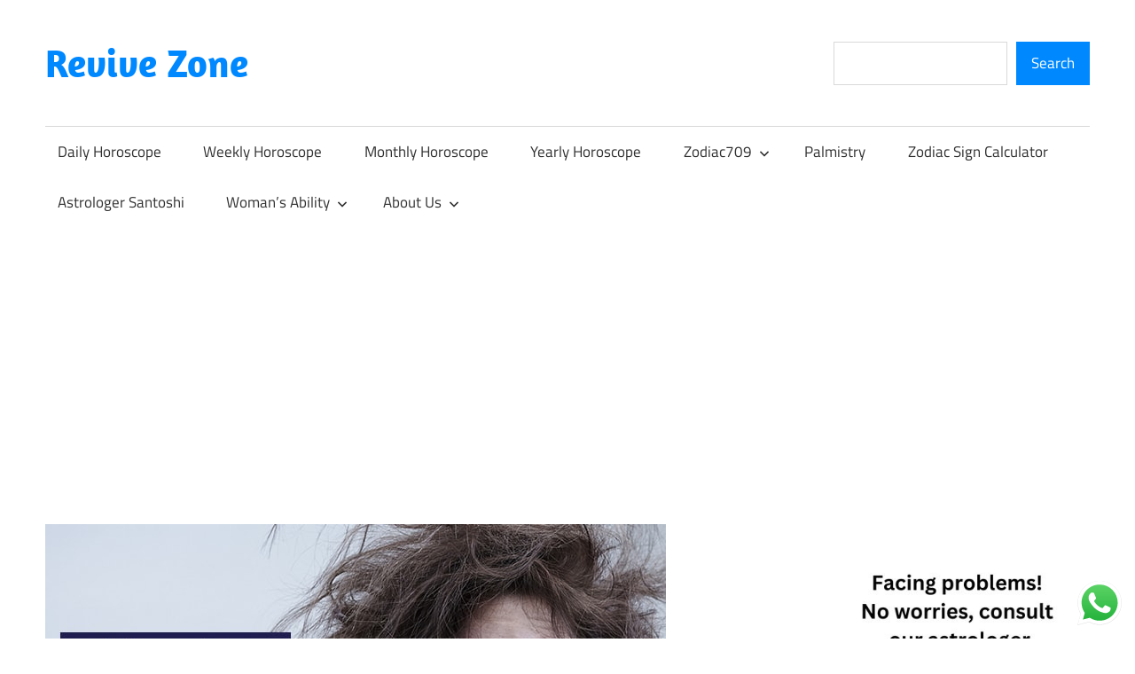

--- FILE ---
content_type: text/html; charset=UTF-8
request_url: https://revivezone.com/womansability/how-to-overcome-from-laziness/
body_size: 22944
content:
<!DOCTYPE html>
<html lang="en-US">

<head>
<meta charset="UTF-8">
<meta name="viewport" content="width=device-width, initial-scale=1">
<link rel="profile" href="http://gmpg.org/xfn/11">
<link rel="pingback" href="https://revivezone.com/xmlrpc.php">

<!-- Manifest added by SuperPWA - Progressive Web Apps Plugin For WordPress -->
<link rel="manifest" href="/superpwa-manifest.json">
<meta name="theme-color" content="#D5E0EB">
<!-- / SuperPWA.com -->
<meta name='robots' content='index, follow, max-image-preview:large, max-snippet:-1, max-video-preview:-1' />

	<!-- This site is optimized with the Yoast SEO plugin v26.8 - https://yoast.com/product/yoast-seo-wordpress/ -->
	<title>How To Overcome From Laziness? - Revive Zone</title>
	<meta name="description" content="How To Overcome From Laziness? - 1. Learn to value your work, 2. Self-discipline, 3. Re-plan your work in your mind, 4. Acknowledge the time you like working...See More" />
	<link rel="canonical" href="https://revivezone.com/womansability/how-to-overcome-from-laziness/" />
	<meta property="og:locale" content="en_US" />
	<meta property="og:type" content="article" />
	<meta property="og:title" content="How To Overcome From Laziness? - Revive Zone" />
	<meta property="og:description" content="How To Overcome From Laziness? - 1. Learn to value your work, 2. Self-discipline, 3. Re-plan your work in your mind, 4. Acknowledge the time you like working...See More" />
	<meta property="og:url" content="https://revivezone.com/womansability/how-to-overcome-from-laziness/" />
	<meta property="og:site_name" content="Revive Zone" />
	<meta property="article:publisher" content="https://www.facebook.com/revivezone.official" />
	<meta property="article:published_time" content="2018-05-31T07:03:40+00:00" />
	<meta property="article:modified_time" content="2018-05-31T07:33:37+00:00" />
	<meta property="og:image" content="https://revivezone.com/wp-content/uploads/2018/05/How-To-Overcome-From-Laziness.jpg" />
	<meta property="og:image:width" content="700" />
	<meta property="og:image:height" content="500" />
	<meta property="og:image:type" content="image/jpeg" />
	<meta name="author" content="Revive Zone" />
	<meta name="twitter:card" content="summary_large_image" />
	<meta name="twitter:label1" content="Written by" />
	<meta name="twitter:data1" content="Revive Zone" />
	<meta name="twitter:label2" content="Est. reading time" />
	<meta name="twitter:data2" content="2 minutes" />
	<script type="application/ld+json" class="yoast-schema-graph">{"@context":"https://schema.org","@graph":[{"@type":"Article","@id":"https://revivezone.com/womansability/how-to-overcome-from-laziness/#article","isPartOf":{"@id":"https://revivezone.com/womansability/how-to-overcome-from-laziness/"},"author":{"name":"Revive Zone","@id":"https://revivezone.com/#/schema/person/71f29d3f69309f864da9b3a25591f7c4"},"headline":"How To Overcome From Laziness?","datePublished":"2018-05-31T07:03:40+00:00","dateModified":"2018-05-31T07:33:37+00:00","mainEntityOfPage":{"@id":"https://revivezone.com/womansability/how-to-overcome-from-laziness/"},"wordCount":496,"publisher":{"@id":"https://revivezone.com/#organization"},"image":{"@id":"https://revivezone.com/womansability/how-to-overcome-from-laziness/#primaryimage"},"thumbnailUrl":"https://revivezone.com/wp-content/uploads/2018/05/How-To-Overcome-From-Laziness.jpg","articleSection":["Woman's Ability"],"inLanguage":"en-US"},{"@type":"WebPage","@id":"https://revivezone.com/womansability/how-to-overcome-from-laziness/","url":"https://revivezone.com/womansability/how-to-overcome-from-laziness/","name":"How To Overcome From Laziness? - Revive Zone","isPartOf":{"@id":"https://revivezone.com/#website"},"primaryImageOfPage":{"@id":"https://revivezone.com/womansability/how-to-overcome-from-laziness/#primaryimage"},"image":{"@id":"https://revivezone.com/womansability/how-to-overcome-from-laziness/#primaryimage"},"thumbnailUrl":"https://revivezone.com/wp-content/uploads/2018/05/How-To-Overcome-From-Laziness.jpg","datePublished":"2018-05-31T07:03:40+00:00","dateModified":"2018-05-31T07:33:37+00:00","description":"How To Overcome From Laziness? - 1. Learn to value your work, 2. Self-discipline, 3. Re-plan your work in your mind, 4. Acknowledge the time you like working...See More","breadcrumb":{"@id":"https://revivezone.com/womansability/how-to-overcome-from-laziness/#breadcrumb"},"inLanguage":"en-US","potentialAction":[{"@type":"ReadAction","target":["https://revivezone.com/womansability/how-to-overcome-from-laziness/"]}]},{"@type":"ImageObject","inLanguage":"en-US","@id":"https://revivezone.com/womansability/how-to-overcome-from-laziness/#primaryimage","url":"https://revivezone.com/wp-content/uploads/2018/05/How-To-Overcome-From-Laziness.jpg","contentUrl":"https://revivezone.com/wp-content/uploads/2018/05/How-To-Overcome-From-Laziness.jpg","width":700,"height":500,"caption":"How To Overcome From Laziness"},{"@type":"BreadcrumbList","@id":"https://revivezone.com/womansability/how-to-overcome-from-laziness/#breadcrumb","itemListElement":[{"@type":"ListItem","position":1,"name":"Home","item":"https://revivezone.com/"},{"@type":"ListItem","position":2,"name":"How To Overcome From Laziness?"}]},{"@type":"WebSite","@id":"https://revivezone.com/#website","url":"https://revivezone.com/","name":"Revive Zone","description":"Revive Your Life Through Astrology","publisher":{"@id":"https://revivezone.com/#organization"},"potentialAction":[{"@type":"SearchAction","target":{"@type":"EntryPoint","urlTemplate":"https://revivezone.com/?s={search_term_string}"},"query-input":{"@type":"PropertyValueSpecification","valueRequired":true,"valueName":"search_term_string"}}],"inLanguage":"en-US"},{"@type":"Organization","@id":"https://revivezone.com/#organization","name":"Revive Zone","url":"https://revivezone.com/","logo":{"@type":"ImageObject","inLanguage":"en-US","@id":"https://revivezone.com/#/schema/logo/image/","url":"https://revivezone.com/wp-content/uploads/2018/02/Revivezone.com-new-logo-JPG.jpg","contentUrl":"https://revivezone.com/wp-content/uploads/2018/02/Revivezone.com-new-logo-JPG.jpg","width":1061,"height":1061,"caption":"Revive Zone"},"image":{"@id":"https://revivezone.com/#/schema/logo/image/"},"sameAs":["https://www.facebook.com/revivezone.official","https://www.instagram.com/revivezone.official/","https://www.linkedin.com/company/revivezone/"]},{"@type":"Person","@id":"https://revivezone.com/#/schema/person/71f29d3f69309f864da9b3a25591f7c4","name":"Revive Zone","image":{"@type":"ImageObject","inLanguage":"en-US","@id":"https://revivezone.com/#/schema/person/image/","url":"https://secure.gravatar.com/avatar/7fb6d5ed58403389ea5a969f413a224a3801664c790a7a93d725272e34fbd32b?s=96&d=mm&r=g","contentUrl":"https://secure.gravatar.com/avatar/7fb6d5ed58403389ea5a969f413a224a3801664c790a7a93d725272e34fbd32b?s=96&d=mm&r=g","caption":"Revive Zone"},"url":"https://revivezone.com/author/admin/"}]}</script>
	<!-- / Yoast SEO plugin. -->


<link rel='dns-prefetch' href='//www.googletagmanager.com' />
<link rel='dns-prefetch' href='//pagead2.googlesyndication.com' />
<link rel="alternate" type="application/rss+xml" title="Revive Zone &raquo; Feed" href="https://revivezone.com/feed/" />
<link rel="alternate" type="application/rss+xml" title="Revive Zone &raquo; Comments Feed" href="https://revivezone.com/comments/feed/" />
<link rel="alternate" title="oEmbed (JSON)" type="application/json+oembed" href="https://revivezone.com/wp-json/oembed/1.0/embed?url=https%3A%2F%2Frevivezone.com%2Fwomansability%2Fhow-to-overcome-from-laziness%2F" />
<link rel="alternate" title="oEmbed (XML)" type="text/xml+oembed" href="https://revivezone.com/wp-json/oembed/1.0/embed?url=https%3A%2F%2Frevivezone.com%2Fwomansability%2Fhow-to-overcome-from-laziness%2F&#038;format=xml" />
<style id='wp-img-auto-sizes-contain-inline-css' type='text/css'>
img:is([sizes=auto i],[sizes^="auto," i]){contain-intrinsic-size:3000px 1500px}
/*# sourceURL=wp-img-auto-sizes-contain-inline-css */
</style>

<link rel='stylesheet' id='maxwell-theme-fonts-css' href='https://revivezone.com/wp-content/fonts/468d2cb55c3532f5bb21128e5639463b.css?ver=20201110' type='text/css' media='all' />
<link rel='stylesheet' id='ht_ctc_main_css-css' href='https://revivezone.com/wp-content/plugins/click-to-chat-for-whatsapp/new/inc/assets/css/main.css?ver=4.36' type='text/css' media='all' />
<style id='wp-emoji-styles-inline-css' type='text/css'>

	img.wp-smiley, img.emoji {
		display: inline !important;
		border: none !important;
		box-shadow: none !important;
		height: 1em !important;
		width: 1em !important;
		margin: 0 0.07em !important;
		vertical-align: -0.1em !important;
		background: none !important;
		padding: 0 !important;
	}
/*# sourceURL=wp-emoji-styles-inline-css */
</style>
<link rel='stylesheet' id='wp-block-library-css' href='https://revivezone.com/wp-includes/css/dist/block-library/style.min.css?ver=6.9' type='text/css' media='all' />
<style id='wp-block-image-inline-css' type='text/css'>
.wp-block-image>a,.wp-block-image>figure>a{display:inline-block}.wp-block-image img{box-sizing:border-box;height:auto;max-width:100%;vertical-align:bottom}@media not (prefers-reduced-motion){.wp-block-image img.hide{visibility:hidden}.wp-block-image img.show{animation:show-content-image .4s}}.wp-block-image[style*=border-radius] img,.wp-block-image[style*=border-radius]>a{border-radius:inherit}.wp-block-image.has-custom-border img{box-sizing:border-box}.wp-block-image.aligncenter{text-align:center}.wp-block-image.alignfull>a,.wp-block-image.alignwide>a{width:100%}.wp-block-image.alignfull img,.wp-block-image.alignwide img{height:auto;width:100%}.wp-block-image .aligncenter,.wp-block-image .alignleft,.wp-block-image .alignright,.wp-block-image.aligncenter,.wp-block-image.alignleft,.wp-block-image.alignright{display:table}.wp-block-image .aligncenter>figcaption,.wp-block-image .alignleft>figcaption,.wp-block-image .alignright>figcaption,.wp-block-image.aligncenter>figcaption,.wp-block-image.alignleft>figcaption,.wp-block-image.alignright>figcaption{caption-side:bottom;display:table-caption}.wp-block-image .alignleft{float:left;margin:.5em 1em .5em 0}.wp-block-image .alignright{float:right;margin:.5em 0 .5em 1em}.wp-block-image .aligncenter{margin-left:auto;margin-right:auto}.wp-block-image :where(figcaption){margin-bottom:1em;margin-top:.5em}.wp-block-image.is-style-circle-mask img{border-radius:9999px}@supports ((-webkit-mask-image:none) or (mask-image:none)) or (-webkit-mask-image:none){.wp-block-image.is-style-circle-mask img{border-radius:0;-webkit-mask-image:url('data:image/svg+xml;utf8,<svg viewBox="0 0 100 100" xmlns="http://www.w3.org/2000/svg"><circle cx="50" cy="50" r="50"/></svg>');mask-image:url('data:image/svg+xml;utf8,<svg viewBox="0 0 100 100" xmlns="http://www.w3.org/2000/svg"><circle cx="50" cy="50" r="50"/></svg>');mask-mode:alpha;-webkit-mask-position:center;mask-position:center;-webkit-mask-repeat:no-repeat;mask-repeat:no-repeat;-webkit-mask-size:contain;mask-size:contain}}:root :where(.wp-block-image.is-style-rounded img,.wp-block-image .is-style-rounded img){border-radius:9999px}.wp-block-image figure{margin:0}.wp-lightbox-container{display:flex;flex-direction:column;position:relative}.wp-lightbox-container img{cursor:zoom-in}.wp-lightbox-container img:hover+button{opacity:1}.wp-lightbox-container button{align-items:center;backdrop-filter:blur(16px) saturate(180%);background-color:#5a5a5a40;border:none;border-radius:4px;cursor:zoom-in;display:flex;height:20px;justify-content:center;opacity:0;padding:0;position:absolute;right:16px;text-align:center;top:16px;width:20px;z-index:100}@media not (prefers-reduced-motion){.wp-lightbox-container button{transition:opacity .2s ease}}.wp-lightbox-container button:focus-visible{outline:3px auto #5a5a5a40;outline:3px auto -webkit-focus-ring-color;outline-offset:3px}.wp-lightbox-container button:hover{cursor:pointer;opacity:1}.wp-lightbox-container button:focus{opacity:1}.wp-lightbox-container button:focus,.wp-lightbox-container button:hover,.wp-lightbox-container button:not(:hover):not(:active):not(.has-background){background-color:#5a5a5a40;border:none}.wp-lightbox-overlay{box-sizing:border-box;cursor:zoom-out;height:100vh;left:0;overflow:hidden;position:fixed;top:0;visibility:hidden;width:100%;z-index:100000}.wp-lightbox-overlay .close-button{align-items:center;cursor:pointer;display:flex;justify-content:center;min-height:40px;min-width:40px;padding:0;position:absolute;right:calc(env(safe-area-inset-right) + 16px);top:calc(env(safe-area-inset-top) + 16px);z-index:5000000}.wp-lightbox-overlay .close-button:focus,.wp-lightbox-overlay .close-button:hover,.wp-lightbox-overlay .close-button:not(:hover):not(:active):not(.has-background){background:none;border:none}.wp-lightbox-overlay .lightbox-image-container{height:var(--wp--lightbox-container-height);left:50%;overflow:hidden;position:absolute;top:50%;transform:translate(-50%,-50%);transform-origin:top left;width:var(--wp--lightbox-container-width);z-index:9999999999}.wp-lightbox-overlay .wp-block-image{align-items:center;box-sizing:border-box;display:flex;height:100%;justify-content:center;margin:0;position:relative;transform-origin:0 0;width:100%;z-index:3000000}.wp-lightbox-overlay .wp-block-image img{height:var(--wp--lightbox-image-height);min-height:var(--wp--lightbox-image-height);min-width:var(--wp--lightbox-image-width);width:var(--wp--lightbox-image-width)}.wp-lightbox-overlay .wp-block-image figcaption{display:none}.wp-lightbox-overlay button{background:none;border:none}.wp-lightbox-overlay .scrim{background-color:#fff;height:100%;opacity:.9;position:absolute;width:100%;z-index:2000000}.wp-lightbox-overlay.active{visibility:visible}@media not (prefers-reduced-motion){.wp-lightbox-overlay.active{animation:turn-on-visibility .25s both}.wp-lightbox-overlay.active img{animation:turn-on-visibility .35s both}.wp-lightbox-overlay.show-closing-animation:not(.active){animation:turn-off-visibility .35s both}.wp-lightbox-overlay.show-closing-animation:not(.active) img{animation:turn-off-visibility .25s both}.wp-lightbox-overlay.zoom.active{animation:none;opacity:1;visibility:visible}.wp-lightbox-overlay.zoom.active .lightbox-image-container{animation:lightbox-zoom-in .4s}.wp-lightbox-overlay.zoom.active .lightbox-image-container img{animation:none}.wp-lightbox-overlay.zoom.active .scrim{animation:turn-on-visibility .4s forwards}.wp-lightbox-overlay.zoom.show-closing-animation:not(.active){animation:none}.wp-lightbox-overlay.zoom.show-closing-animation:not(.active) .lightbox-image-container{animation:lightbox-zoom-out .4s}.wp-lightbox-overlay.zoom.show-closing-animation:not(.active) .lightbox-image-container img{animation:none}.wp-lightbox-overlay.zoom.show-closing-animation:not(.active) .scrim{animation:turn-off-visibility .4s forwards}}@keyframes show-content-image{0%{visibility:hidden}99%{visibility:hidden}to{visibility:visible}}@keyframes turn-on-visibility{0%{opacity:0}to{opacity:1}}@keyframes turn-off-visibility{0%{opacity:1;visibility:visible}99%{opacity:0;visibility:visible}to{opacity:0;visibility:hidden}}@keyframes lightbox-zoom-in{0%{transform:translate(calc((-100vw + var(--wp--lightbox-scrollbar-width))/2 + var(--wp--lightbox-initial-left-position)),calc(-50vh + var(--wp--lightbox-initial-top-position))) scale(var(--wp--lightbox-scale))}to{transform:translate(-50%,-50%) scale(1)}}@keyframes lightbox-zoom-out{0%{transform:translate(-50%,-50%) scale(1);visibility:visible}99%{visibility:visible}to{transform:translate(calc((-100vw + var(--wp--lightbox-scrollbar-width))/2 + var(--wp--lightbox-initial-left-position)),calc(-50vh + var(--wp--lightbox-initial-top-position))) scale(var(--wp--lightbox-scale));visibility:hidden}}
/*# sourceURL=https://revivezone.com/wp-includes/blocks/image/style.min.css */
</style>
<style id='wp-block-search-inline-css' type='text/css'>
.wp-block-search__button{margin-left:10px;word-break:normal}.wp-block-search__button.has-icon{line-height:0}.wp-block-search__button svg{height:1.25em;min-height:24px;min-width:24px;width:1.25em;fill:currentColor;vertical-align:text-bottom}:where(.wp-block-search__button){border:1px solid #ccc;padding:6px 10px}.wp-block-search__inside-wrapper{display:flex;flex:auto;flex-wrap:nowrap;max-width:100%}.wp-block-search__label{width:100%}.wp-block-search.wp-block-search__button-only .wp-block-search__button{box-sizing:border-box;display:flex;flex-shrink:0;justify-content:center;margin-left:0;max-width:100%}.wp-block-search.wp-block-search__button-only .wp-block-search__inside-wrapper{min-width:0!important;transition-property:width}.wp-block-search.wp-block-search__button-only .wp-block-search__input{flex-basis:100%;transition-duration:.3s}.wp-block-search.wp-block-search__button-only.wp-block-search__searchfield-hidden,.wp-block-search.wp-block-search__button-only.wp-block-search__searchfield-hidden .wp-block-search__inside-wrapper{overflow:hidden}.wp-block-search.wp-block-search__button-only.wp-block-search__searchfield-hidden .wp-block-search__input{border-left-width:0!important;border-right-width:0!important;flex-basis:0;flex-grow:0;margin:0;min-width:0!important;padding-left:0!important;padding-right:0!important;width:0!important}:where(.wp-block-search__input){appearance:none;border:1px solid #949494;flex-grow:1;font-family:inherit;font-size:inherit;font-style:inherit;font-weight:inherit;letter-spacing:inherit;line-height:inherit;margin-left:0;margin-right:0;min-width:3rem;padding:8px;text-decoration:unset!important;text-transform:inherit}:where(.wp-block-search__button-inside .wp-block-search__inside-wrapper){background-color:#fff;border:1px solid #949494;box-sizing:border-box;padding:4px}:where(.wp-block-search__button-inside .wp-block-search__inside-wrapper) .wp-block-search__input{border:none;border-radius:0;padding:0 4px}:where(.wp-block-search__button-inside .wp-block-search__inside-wrapper) .wp-block-search__input:focus{outline:none}:where(.wp-block-search__button-inside .wp-block-search__inside-wrapper) :where(.wp-block-search__button){padding:4px 8px}.wp-block-search.aligncenter .wp-block-search__inside-wrapper{margin:auto}.wp-block[data-align=right] .wp-block-search.wp-block-search__button-only .wp-block-search__inside-wrapper{float:right}
/*# sourceURL=https://revivezone.com/wp-includes/blocks/search/style.min.css */
</style>
<style id='global-styles-inline-css' type='text/css'>
:root{--wp--preset--aspect-ratio--square: 1;--wp--preset--aspect-ratio--4-3: 4/3;--wp--preset--aspect-ratio--3-4: 3/4;--wp--preset--aspect-ratio--3-2: 3/2;--wp--preset--aspect-ratio--2-3: 2/3;--wp--preset--aspect-ratio--16-9: 16/9;--wp--preset--aspect-ratio--9-16: 9/16;--wp--preset--color--black: #000000;--wp--preset--color--cyan-bluish-gray: #abb8c3;--wp--preset--color--white: #ffffff;--wp--preset--color--pale-pink: #f78da7;--wp--preset--color--vivid-red: #cf2e2e;--wp--preset--color--luminous-vivid-orange: #ff6900;--wp--preset--color--luminous-vivid-amber: #fcb900;--wp--preset--color--light-green-cyan: #7bdcb5;--wp--preset--color--vivid-green-cyan: #00d084;--wp--preset--color--pale-cyan-blue: #8ed1fc;--wp--preset--color--vivid-cyan-blue: #0693e3;--wp--preset--color--vivid-purple: #9b51e0;--wp--preset--color--primary: #33bbcc;--wp--preset--color--secondary: #008899;--wp--preset--color--tertiary: #005566;--wp--preset--color--accent: #cc3833;--wp--preset--color--highlight: #009912;--wp--preset--color--light-gray: #f0f0f0;--wp--preset--color--gray: #999999;--wp--preset--color--dark-gray: #303030;--wp--preset--gradient--vivid-cyan-blue-to-vivid-purple: linear-gradient(135deg,rgb(6,147,227) 0%,rgb(155,81,224) 100%);--wp--preset--gradient--light-green-cyan-to-vivid-green-cyan: linear-gradient(135deg,rgb(122,220,180) 0%,rgb(0,208,130) 100%);--wp--preset--gradient--luminous-vivid-amber-to-luminous-vivid-orange: linear-gradient(135deg,rgb(252,185,0) 0%,rgb(255,105,0) 100%);--wp--preset--gradient--luminous-vivid-orange-to-vivid-red: linear-gradient(135deg,rgb(255,105,0) 0%,rgb(207,46,46) 100%);--wp--preset--gradient--very-light-gray-to-cyan-bluish-gray: linear-gradient(135deg,rgb(238,238,238) 0%,rgb(169,184,195) 100%);--wp--preset--gradient--cool-to-warm-spectrum: linear-gradient(135deg,rgb(74,234,220) 0%,rgb(151,120,209) 20%,rgb(207,42,186) 40%,rgb(238,44,130) 60%,rgb(251,105,98) 80%,rgb(254,248,76) 100%);--wp--preset--gradient--blush-light-purple: linear-gradient(135deg,rgb(255,206,236) 0%,rgb(152,150,240) 100%);--wp--preset--gradient--blush-bordeaux: linear-gradient(135deg,rgb(254,205,165) 0%,rgb(254,45,45) 50%,rgb(107,0,62) 100%);--wp--preset--gradient--luminous-dusk: linear-gradient(135deg,rgb(255,203,112) 0%,rgb(199,81,192) 50%,rgb(65,88,208) 100%);--wp--preset--gradient--pale-ocean: linear-gradient(135deg,rgb(255,245,203) 0%,rgb(182,227,212) 50%,rgb(51,167,181) 100%);--wp--preset--gradient--electric-grass: linear-gradient(135deg,rgb(202,248,128) 0%,rgb(113,206,126) 100%);--wp--preset--gradient--midnight: linear-gradient(135deg,rgb(2,3,129) 0%,rgb(40,116,252) 100%);--wp--preset--font-size--small: 13px;--wp--preset--font-size--medium: 20px;--wp--preset--font-size--large: 36px;--wp--preset--font-size--x-large: 42px;--wp--preset--spacing--20: 0.44rem;--wp--preset--spacing--30: 0.67rem;--wp--preset--spacing--40: 1rem;--wp--preset--spacing--50: 1.5rem;--wp--preset--spacing--60: 2.25rem;--wp--preset--spacing--70: 3.38rem;--wp--preset--spacing--80: 5.06rem;--wp--preset--shadow--natural: 6px 6px 9px rgba(0, 0, 0, 0.2);--wp--preset--shadow--deep: 12px 12px 50px rgba(0, 0, 0, 0.4);--wp--preset--shadow--sharp: 6px 6px 0px rgba(0, 0, 0, 0.2);--wp--preset--shadow--outlined: 6px 6px 0px -3px rgb(255, 255, 255), 6px 6px rgb(0, 0, 0);--wp--preset--shadow--crisp: 6px 6px 0px rgb(0, 0, 0);}:where(.is-layout-flex){gap: 0.5em;}:where(.is-layout-grid){gap: 0.5em;}body .is-layout-flex{display: flex;}.is-layout-flex{flex-wrap: wrap;align-items: center;}.is-layout-flex > :is(*, div){margin: 0;}body .is-layout-grid{display: grid;}.is-layout-grid > :is(*, div){margin: 0;}:where(.wp-block-columns.is-layout-flex){gap: 2em;}:where(.wp-block-columns.is-layout-grid){gap: 2em;}:where(.wp-block-post-template.is-layout-flex){gap: 1.25em;}:where(.wp-block-post-template.is-layout-grid){gap: 1.25em;}.has-black-color{color: var(--wp--preset--color--black) !important;}.has-cyan-bluish-gray-color{color: var(--wp--preset--color--cyan-bluish-gray) !important;}.has-white-color{color: var(--wp--preset--color--white) !important;}.has-pale-pink-color{color: var(--wp--preset--color--pale-pink) !important;}.has-vivid-red-color{color: var(--wp--preset--color--vivid-red) !important;}.has-luminous-vivid-orange-color{color: var(--wp--preset--color--luminous-vivid-orange) !important;}.has-luminous-vivid-amber-color{color: var(--wp--preset--color--luminous-vivid-amber) !important;}.has-light-green-cyan-color{color: var(--wp--preset--color--light-green-cyan) !important;}.has-vivid-green-cyan-color{color: var(--wp--preset--color--vivid-green-cyan) !important;}.has-pale-cyan-blue-color{color: var(--wp--preset--color--pale-cyan-blue) !important;}.has-vivid-cyan-blue-color{color: var(--wp--preset--color--vivid-cyan-blue) !important;}.has-vivid-purple-color{color: var(--wp--preset--color--vivid-purple) !important;}.has-black-background-color{background-color: var(--wp--preset--color--black) !important;}.has-cyan-bluish-gray-background-color{background-color: var(--wp--preset--color--cyan-bluish-gray) !important;}.has-white-background-color{background-color: var(--wp--preset--color--white) !important;}.has-pale-pink-background-color{background-color: var(--wp--preset--color--pale-pink) !important;}.has-vivid-red-background-color{background-color: var(--wp--preset--color--vivid-red) !important;}.has-luminous-vivid-orange-background-color{background-color: var(--wp--preset--color--luminous-vivid-orange) !important;}.has-luminous-vivid-amber-background-color{background-color: var(--wp--preset--color--luminous-vivid-amber) !important;}.has-light-green-cyan-background-color{background-color: var(--wp--preset--color--light-green-cyan) !important;}.has-vivid-green-cyan-background-color{background-color: var(--wp--preset--color--vivid-green-cyan) !important;}.has-pale-cyan-blue-background-color{background-color: var(--wp--preset--color--pale-cyan-blue) !important;}.has-vivid-cyan-blue-background-color{background-color: var(--wp--preset--color--vivid-cyan-blue) !important;}.has-vivid-purple-background-color{background-color: var(--wp--preset--color--vivid-purple) !important;}.has-black-border-color{border-color: var(--wp--preset--color--black) !important;}.has-cyan-bluish-gray-border-color{border-color: var(--wp--preset--color--cyan-bluish-gray) !important;}.has-white-border-color{border-color: var(--wp--preset--color--white) !important;}.has-pale-pink-border-color{border-color: var(--wp--preset--color--pale-pink) !important;}.has-vivid-red-border-color{border-color: var(--wp--preset--color--vivid-red) !important;}.has-luminous-vivid-orange-border-color{border-color: var(--wp--preset--color--luminous-vivid-orange) !important;}.has-luminous-vivid-amber-border-color{border-color: var(--wp--preset--color--luminous-vivid-amber) !important;}.has-light-green-cyan-border-color{border-color: var(--wp--preset--color--light-green-cyan) !important;}.has-vivid-green-cyan-border-color{border-color: var(--wp--preset--color--vivid-green-cyan) !important;}.has-pale-cyan-blue-border-color{border-color: var(--wp--preset--color--pale-cyan-blue) !important;}.has-vivid-cyan-blue-border-color{border-color: var(--wp--preset--color--vivid-cyan-blue) !important;}.has-vivid-purple-border-color{border-color: var(--wp--preset--color--vivid-purple) !important;}.has-vivid-cyan-blue-to-vivid-purple-gradient-background{background: var(--wp--preset--gradient--vivid-cyan-blue-to-vivid-purple) !important;}.has-light-green-cyan-to-vivid-green-cyan-gradient-background{background: var(--wp--preset--gradient--light-green-cyan-to-vivid-green-cyan) !important;}.has-luminous-vivid-amber-to-luminous-vivid-orange-gradient-background{background: var(--wp--preset--gradient--luminous-vivid-amber-to-luminous-vivid-orange) !important;}.has-luminous-vivid-orange-to-vivid-red-gradient-background{background: var(--wp--preset--gradient--luminous-vivid-orange-to-vivid-red) !important;}.has-very-light-gray-to-cyan-bluish-gray-gradient-background{background: var(--wp--preset--gradient--very-light-gray-to-cyan-bluish-gray) !important;}.has-cool-to-warm-spectrum-gradient-background{background: var(--wp--preset--gradient--cool-to-warm-spectrum) !important;}.has-blush-light-purple-gradient-background{background: var(--wp--preset--gradient--blush-light-purple) !important;}.has-blush-bordeaux-gradient-background{background: var(--wp--preset--gradient--blush-bordeaux) !important;}.has-luminous-dusk-gradient-background{background: var(--wp--preset--gradient--luminous-dusk) !important;}.has-pale-ocean-gradient-background{background: var(--wp--preset--gradient--pale-ocean) !important;}.has-electric-grass-gradient-background{background: var(--wp--preset--gradient--electric-grass) !important;}.has-midnight-gradient-background{background: var(--wp--preset--gradient--midnight) !important;}.has-small-font-size{font-size: var(--wp--preset--font-size--small) !important;}.has-medium-font-size{font-size: var(--wp--preset--font-size--medium) !important;}.has-large-font-size{font-size: var(--wp--preset--font-size--large) !important;}.has-x-large-font-size{font-size: var(--wp--preset--font-size--x-large) !important;}
/*# sourceURL=global-styles-inline-css */
</style>

<style id='classic-theme-styles-inline-css' type='text/css'>
/*! This file is auto-generated */
.wp-block-button__link{color:#fff;background-color:#32373c;border-radius:9999px;box-shadow:none;text-decoration:none;padding:calc(.667em + 2px) calc(1.333em + 2px);font-size:1.125em}.wp-block-file__button{background:#32373c;color:#fff;text-decoration:none}
/*# sourceURL=/wp-includes/css/classic-themes.min.css */
</style>
<link rel='stylesheet' id='maxwell-stylesheet-css' href='https://revivezone.com/wp-content/themes/maxwell/style.css?ver=2.4.2' type='text/css' media='all' />
<style id='maxwell-stylesheet-inline-css' type='text/css'>
.site-description, .type-post .entry-footer .entry-tags, .type-post .entry-footer .post-navigation { position: absolute; clip: rect(1px, 1px, 1px, 1px); width: 1px; height: 1px; overflow: hidden; }
/*# sourceURL=maxwell-stylesheet-inline-css */
</style>
<link rel='stylesheet' id='maxwell-safari-flexbox-fixes-css' href='https://revivezone.com/wp-content/themes/maxwell/assets/css/safari-flexbox-fixes.css?ver=20200827' type='text/css' media='all' />
<script type="text/javascript" src="https://revivezone.com/wp-includes/js/jquery/jquery.min.js?ver=3.7.1" id="jquery-core-js"></script>
<script type="text/javascript" src="https://revivezone.com/wp-includes/js/jquery/jquery-migrate.min.js?ver=3.4.1" id="jquery-migrate-js"></script>
<script type="text/javascript" src="https://revivezone.com/wp-content/themes/maxwell/assets/js/svgxuse.min.js?ver=1.2.6" id="svgxuse-js"></script>

<!-- Google tag (gtag.js) snippet added by Site Kit -->
<!-- Google Analytics snippet added by Site Kit -->
<script type="text/javascript" src="https://www.googletagmanager.com/gtag/js?id=GT-PBZGPQX" id="google_gtagjs-js" async></script>
<script type="text/javascript" id="google_gtagjs-js-after">
/* <![CDATA[ */
window.dataLayer = window.dataLayer || [];function gtag(){dataLayer.push(arguments);}
gtag("set","linker",{"domains":["revivezone.com"]});
gtag("js", new Date());
gtag("set", "developer_id.dZTNiMT", true);
gtag("config", "GT-PBZGPQX");
//# sourceURL=google_gtagjs-js-after
/* ]]> */
</script>
<link rel="https://api.w.org/" href="https://revivezone.com/wp-json/" /><link rel="alternate" title="JSON" type="application/json" href="https://revivezone.com/wp-json/wp/v2/posts/2634" /><link rel="EditURI" type="application/rsd+xml" title="RSD" href="https://revivezone.com/xmlrpc.php?rsd" />
<meta name="generator" content="WordPress 6.9" />
<link rel='shortlink' href='https://revivezone.com/?p=2634' />
<meta name="generator" content="Site Kit by Google 1.170.0" />
<!-- Google AdSense meta tags added by Site Kit -->
<meta name="google-adsense-platform-account" content="ca-host-pub-2644536267352236">
<meta name="google-adsense-platform-domain" content="sitekit.withgoogle.com">
<!-- End Google AdSense meta tags added by Site Kit -->
      <meta name="onesignal" content="wordpress-plugin"/>
            <script>

      window.OneSignalDeferred = window.OneSignalDeferred || [];

      OneSignalDeferred.push(function(OneSignal) {
        var oneSignal_options = {};
        window._oneSignalInitOptions = oneSignal_options;

        oneSignal_options['serviceWorkerParam'] = { scope: '/' };
oneSignal_options['serviceWorkerPath'] = 'OneSignalSDKWorker.js.php';

        OneSignal.Notifications.setDefaultUrl("https://revivezone.com");

        oneSignal_options['wordpress'] = true;
oneSignal_options['appId'] = '8b7b2314-d417-4913-bd3f-44be2ffc41ca';
oneSignal_options['allowLocalhostAsSecureOrigin'] = true;
oneSignal_options['welcomeNotification'] = { };
oneSignal_options['welcomeNotification']['title'] = "";
oneSignal_options['welcomeNotification']['message'] = "";
oneSignal_options['path'] = "https://revivezone.com/wp-content/plugins/onesignal-free-web-push-notifications/sdk_files/";
oneSignal_options['safari_web_id'] = "web.onesignal.auto.428d294a-5ce2-44bb-bee0-dec3149a5564";
oneSignal_options['promptOptions'] = { };
oneSignal_options['notifyButton'] = { };
oneSignal_options['notifyButton']['enable'] = true;
oneSignal_options['notifyButton']['position'] = 'bottom-right';
oneSignal_options['notifyButton']['theme'] = 'default';
oneSignal_options['notifyButton']['size'] = 'medium';
oneSignal_options['notifyButton']['showCredit'] = true;
oneSignal_options['notifyButton']['text'] = {};
              OneSignal.init(window._oneSignalInitOptions);
              OneSignal.Slidedown.promptPush()      });

      function documentInitOneSignal() {
        var oneSignal_elements = document.getElementsByClassName("OneSignal-prompt");

        var oneSignalLinkClickHandler = function(event) { OneSignal.Notifications.requestPermission(); event.preventDefault(); };        for(var i = 0; i < oneSignal_elements.length; i++)
          oneSignal_elements[i].addEventListener('click', oneSignalLinkClickHandler, false);
      }

      if (document.readyState === 'complete') {
           documentInitOneSignal();
      }
      else {
           window.addEventListener("load", function(event){
               documentInitOneSignal();
          });
      }
    </script>
<style type="text/css" id="custom-background-css">
body.custom-background { background-color: #ffffff; }
</style>
	
<!-- Google AdSense snippet added by Site Kit -->
<script type="text/javascript" async="async" src="https://pagead2.googlesyndication.com/pagead/js/adsbygoogle.js?client=ca-pub-5379028690853361&amp;host=ca-host-pub-2644536267352236" crossorigin="anonymous"></script>

<!-- End Google AdSense snippet added by Site Kit -->
<link rel="icon" href="https://revivezone.com/wp-content/uploads/2020/09/cropped-revivezone-site-icon-1-1-32x32.jpg" sizes="32x32" />
<link rel="icon" href="https://revivezone.com/wp-content/uploads/2020/09/cropped-revivezone-site-icon-1-1-192x192.jpg" sizes="192x192" />
<link rel="apple-touch-icon" href="https://revivezone.com/wp-content/uploads/2020/09/cropped-revivezone-site-icon-1-1-180x180.jpg" />
<meta name="msapplication-TileImage" content="https://revivezone.com/wp-content/uploads/2020/09/cropped-revivezone-site-icon-1-1-270x270.jpg" />
		<style type="text/css" id="wp-custom-css">
			a.more-link {background-color: #0088FF;}
button.wp-block-search__button.wp-element-button{background-color: #0088FF !important;}

p a {color: #0088FF !important;}

button.wpforms-submit {color: #FFFFFF !important;
  background-color: #0088FF !important;}

span.page-numbers.current {
  background-color: #0088FF !important;}

span.credit-link {
  display: none 
	!important;
}

		</style>
		<link rel='stylesheet' id='wpforms-classic-full-css' href='https://revivezone.com/wp-content/plugins/wpforms-lite/assets/css/frontend/classic/wpforms-full.min.css?ver=1.9.8.7' type='text/css' media='all' />
</head>

<body class="wp-singular post-template-default single single-post postid-2634 single-format-standard custom-background wp-embed-responsive wp-theme-maxwell post-layout-one-column author-hidden">

	
	
	<div id="page" class="hfeed site">

		<a class="skip-link screen-reader-text" href="#content">Skip to content</a>

		
		<header id="masthead" class="site-header clearfix" role="banner">

			<div class="header-main container clearfix">

				<div id="logo" class="site-branding clearfix">

										
			<p class="site-title"><a href="https://revivezone.com/" rel="home">Revive Zone</a></p>

								
			<p class="site-description">Revive Your Life Through Astrology</p>

			
				</div><!-- .site-branding -->

				<div class="header-widgets clearfix">

					<aside id="block-42" class="header-widget widget_block widget_search"><form role="search" method="get" action="https://revivezone.com/" class="wp-block-search__button-outside wp-block-search__text-button wp-block-search"    ><label class="wp-block-search__label screen-reader-text" for="wp-block-search__input-1" >Search</label><div class="wp-block-search__inside-wrapper" ><input class="wp-block-search__input" id="wp-block-search__input-1" placeholder="" value="" type="search" name="s" required /><button aria-label="Search" class="wp-block-search__button wp-element-button" type="submit" >Search</button></div></form></aside>
				</div><!-- .header-widgets -->

			</div><!-- .header-main -->

			

	<div id="main-navigation-wrap" class="primary-navigation-wrap">

		
		<button class="primary-menu-toggle menu-toggle" aria-controls="primary-menu" aria-expanded="false" >
			<svg class="icon icon-menu" aria-hidden="true" role="img"> <use xlink:href="https://revivezone.com/wp-content/themes/maxwell/assets/icons/genericons-neue.svg#menu"></use> </svg><svg class="icon icon-close" aria-hidden="true" role="img"> <use xlink:href="https://revivezone.com/wp-content/themes/maxwell/assets/icons/genericons-neue.svg#close"></use> </svg>			<span class="menu-toggle-text">Navigation</span>
		</button>

		<div class="primary-navigation">

			<nav id="site-navigation" class="main-navigation" role="navigation"  aria-label="Primary Menu">

				<ul id="primary-menu" class="menu"><li id="menu-item-6025" class="menu-item menu-item-type-taxonomy menu-item-object-category menu-item-6025"><a href="https://revivezone.com/category/daily-horoscope/">Daily Horoscope</a></li>
<li id="menu-item-9494" class="menu-item menu-item-type-taxonomy menu-item-object-category menu-item-9494"><a href="https://revivezone.com/category/weekly-horoscope/">Weekly Horoscope</a></li>
<li id="menu-item-21528" class="menu-item menu-item-type-taxonomy menu-item-object-category menu-item-21528"><a href="https://revivezone.com/category/monthly-horoscope/">Monthly Horoscope</a></li>
<li id="menu-item-18173" class="menu-item menu-item-type-taxonomy menu-item-object-category menu-item-18173"><a href="https://revivezone.com/category/yearly-horoscope/">Yearly Horoscope</a></li>
<li id="menu-item-132" class="menu-item menu-item-type-taxonomy menu-item-object-category menu-item-has-children menu-item-132"><a href="https://revivezone.com/category/zodiac709/">Zodiac709<svg class="icon icon-expand" aria-hidden="true" role="img"> <use xlink:href="https://revivezone.com/wp-content/themes/maxwell/assets/icons/genericons-neue.svg#expand"></use> </svg></a>
<ul class="sub-menu">
	<li id="menu-item-5968" class="menu-item menu-item-type-taxonomy menu-item-object-category menu-item-5968"><a href="https://revivezone.com/category/zodiac709/astrology-meme/">Astrology Meme</a></li>
</ul>
</li>
<li id="menu-item-18507" class="menu-item menu-item-type-taxonomy menu-item-object-category menu-item-18507"><a href="https://revivezone.com/category/palmistry/">Palmistry</a></li>
<li id="menu-item-23947" class="menu-item menu-item-type-post_type menu-item-object-page menu-item-23947"><a href="https://revivezone.com/zodiac-sign-calculator/">Zodiac Sign Calculator</a></li>
<li id="menu-item-25224" class="menu-item menu-item-type-post_type menu-item-object-page menu-item-25224"><a href="https://revivezone.com/astrologer-santoshi/">Astrologer Santoshi</a></li>
<li id="menu-item-131" class="menu-item menu-item-type-taxonomy menu-item-object-category current-post-ancestor current-menu-parent current-post-parent menu-item-has-children menu-item-131"><a href="https://revivezone.com/category/womansability/">Woman&#8217;s Ability<svg class="icon icon-expand" aria-hidden="true" role="img"> <use xlink:href="https://revivezone.com/wp-content/themes/maxwell/assets/icons/genericons-neue.svg#expand"></use> </svg></a>
<ul class="sub-menu">
	<li id="menu-item-5969" class="menu-item menu-item-type-taxonomy menu-item-object-category menu-item-5969"><a href="https://revivezone.com/category/womansability/motivational-quote/">Motivational Quote</a></li>
</ul>
</li>
<li id="menu-item-12218" class="menu-item menu-item-type-post_type menu-item-object-page menu-item-has-children menu-item-12218"><a href="https://revivezone.com/about-us/">About Us<svg class="icon icon-expand" aria-hidden="true" role="img"> <use xlink:href="https://revivezone.com/wp-content/themes/maxwell/assets/icons/genericons-neue.svg#expand"></use> </svg></a>
<ul class="sub-menu">
	<li id="menu-item-12219" class="menu-item menu-item-type-post_type menu-item-object-page menu-item-12219"><a href="https://revivezone.com/privacy-policy/">Privacy Policy</a></li>
</ul>
</li>
</ul>			</nav><!-- #site-navigation -->

		</div><!-- .primary-navigation -->

	</div>



		</header><!-- #masthead -->

		
		
		<div id="content" class="site-content container clearfix">

			
	<section id="primary" class="content-single content-area">
		<main id="main" class="site-main" role="main">

		
<article id="post-2634" class="post-2634 post type-post status-publish format-standard has-post-thumbnail hentry category-womansability">

	<img width="700" height="500" src="https://revivezone.com/wp-content/uploads/2018/05/How-To-Overcome-From-Laziness.jpg" class="attachment-post-thumbnail size-post-thumbnail wp-post-image" alt="How To Overcome From Laziness" decoding="async" fetchpriority="high" srcset="https://revivezone.com/wp-content/uploads/2018/05/How-To-Overcome-From-Laziness.jpg 700w, https://revivezone.com/wp-content/uploads/2018/05/How-To-Overcome-From-Laziness-300x214.jpg 300w, https://revivezone.com/wp-content/uploads/2018/05/How-To-Overcome-From-Laziness-370x264.jpg 370w" sizes="(max-width: 700px) 100vw, 700px" />
	<header class="entry-header">

		<div class="entry-meta"><span class="meta-date"><a href="https://revivezone.com/womansability/how-to-overcome-from-laziness/" title="12:33 pm" rel="bookmark"><time class="entry-date published updated" datetime="2018-05-31T12:33:40+05:30">31/05/2018</time></a></span><span class="meta-category"> <a href="https://revivezone.com/category/womansability/" rel="category tag">Woman's Ability</a></span></div>
		<h1 class="entry-title">How To Overcome From Laziness?</h1>
		
	</header><!-- .entry-header -->

	<div class="entry-content clearfix">

		<p style="font-weight: bold; text-align: justify;">
It’s very hard to be productive in today&#8217;s world. We often promise ourselves, from now onwards we will only concentrate on our work, but it’s very tough to do so, as laziness always comes in our way. So, here we have listed 7 best ways to overcome laziness.
</p>
<p>&nbsp;</p>
<h2 style="font-weight: bold;">1. Impractical expectations</h2>
<blockquote>
<p style="text-align: justify;">
Sometimes, you may still feel lazy if you have a tight schedule or you have done every task. Being too hard on yourself can be the actual reason behind this problem. Everyone wants to complete their task but sometimes it’s better to slow down and take your time.
</p>
</blockquote>
<p>&nbsp;</p>
<h2 style="font-weight: bold;">2. Learn to Value your work</h2>
<blockquote>
<p style="text-align: justify;">
In today’s busy world the most horrible irony of life is that we all hate our work. If you learn to accept your work then work can actually turn out to be the most fun and satisfying, even if you didn’t get your legendary “companion” job. So, you must learn to acknowledge your own, if you learn to value your job then it will have the biggest impact on your mindset and how you complete your task.
</p>
</blockquote>
<p>&nbsp;</p>
<h2 style="font-weight: bold;">3. Self-discipline</h2>
<blockquote>
<p style="text-align: justify;">
Yet you have a packed schedule, but couldn’t complete your task on time, that means you are having self-discipline issue. The solution to this problem is, you need to find ways to boost up your willpower or you must remove distractions.
</p>
</blockquote>
<p>&nbsp;</p>
<blockquote><p>Also Read : <a href="http://revivezone.com/womansability/10-effective-ways-to-boost-your-confidence/">10 Effective Ways To Boost Your Confidence</a></p></blockquote>
<p>&nbsp;</p>
<h2 style="font-weight: bold;">4. Re-plan your work in your mind</h2>
<blockquote>
<p style="text-align: justify;">
While you&#8217;re getting stuff done, if you&#8217;re feeling miserable about it, counter your own thoughts. Remind yourself that work is worthwhile. Smile on purpose. Just like when you&#8217;re dealing with failure, how you treat work sets you up for how you will experience it.
</p>
</blockquote>
<p>&nbsp;</p>
<h2 style="font-weight: bold;">5. Motivation</h2>
<blockquote>
<p style="text-align: justify;">
You have a lot of free time in your life or you are always spent your time sleeping or doing nothing, then you are definitely lacking motivation. If you don’t know what you must do or mustn&#8217;t do while battling with depression then you will definitely lack motivation. It’s not that you cannot deal with depression, at the end everyone overcomes it.
</p>
</blockquote>
<p>&nbsp;</p>
<h2 style="font-weight: bold;">6. Jot down a list of profits</h2>
<blockquote>
<p style="text-align: justify;">
Take some time out to acknowledge the benefits of your work done. If you are satisfied with your work like, cleaning your home or your empty inbox then why not take some time out and jot it down in your diary.
</p>
</blockquote>
<p>&nbsp;</p>
<h2 style="font-weight: bold;">7. Acknowledge the time you like working</h2>
<blockquote>
<p style="text-align: justify;">
Sometimes we may love our work or we may enjoy it doing, but this only happens when we are not in contact with emotions. At this moment you just have to put a pause and explain those moments to yourself or to someone else.  Expressing it, can help you to make memories or it can also help you to find the answers to your fear, like, “What’s the purpose of my life?”
</p>
</blockquote>
<p>&nbsp;<br />
<center><script id="mNCC" language="javascript">
    medianet_width = "728";
    medianet_height = "90";
    medianet_crid = "723953852";
    medianet_versionId = "3111299"; 
  </script><br />
<script src="//contextual.media.net/nmedianet.js?cid=8CUYCUGS5"></script></center><br />
&nbsp;</p>
<hr />

		
	</div><!-- .entry-content -->

	<footer class="entry-footer">

						
	</footer><!-- .entry-footer -->

</article>

<div id="comments" class="comments-area">

	
	
	
	
</div><!-- #comments -->

		</main><!-- #main -->
	</section><!-- #primary -->

	
	<section id="secondary" class="sidebar widget-area clearfix" role="complementary">

		<aside id="block-32" class="widget widget_block widget_media_image clearfix">
<figure class="wp-block-image size-full"><a href="https://api.whatsapp.com/send/?phone=919002305402&amp;text=Hi+I+want+to+get+my+Palm+%2B+Kundali+reading+analysis.+What+are+the+charges%3F&amp;type=phone_number&amp;app_absent=0" target="_blank" rel=" noreferrer noopener"><img loading="lazy" decoding="async" width="375" height="666" src="https://revivezone.com/wp-content/uploads/2024/02/contact-astrologer-santoshi.jpg" alt="" class="wp-image-25731" srcset="https://revivezone.com/wp-content/uploads/2024/02/contact-astrologer-santoshi.jpg 375w, https://revivezone.com/wp-content/uploads/2024/02/contact-astrologer-santoshi-169x300.jpg 169w" sizes="auto, (max-width: 375px) 100vw, 375px" /></a></figure>
</aside><aside id="block-52" class="widget widget_block widget_media_image clearfix">
<figure class="wp-block-image size-full"><a href="https://api.whatsapp.com/send/?phone=919002305402&amp;text=Hi+I+want+to+get+a+Palm+reading.+What+are+the+charges%3F&amp;type=phone_number&amp;app_absent=0" target="_blank" rel=" noreferrer noopener"><img loading="lazy" decoding="async" width="375" height="666" src="https://revivezone.com/wp-content/uploads/2024/02/contact-astrologer-santoshi.jpg" alt="" class="wp-image-25731" srcset="https://revivezone.com/wp-content/uploads/2024/02/contact-astrologer-santoshi.jpg 375w, https://revivezone.com/wp-content/uploads/2024/02/contact-astrologer-santoshi-169x300.jpg 169w" sizes="auto, (max-width: 375px) 100vw, 375px" /></a></figure>
</aside><aside id="block-54" class="widget widget_block widget_media_image clearfix">
<figure class="wp-block-image size-full"><a href="https://api.whatsapp.com/send/?phone=919002305402&amp;text=Hi+I+want+to+get+a+Palm+reading.+What+are+the+charges%3F&amp;type=phone_number&amp;app_absent=0" target="_blank" rel=" noreferrer noopener"><img loading="lazy" decoding="async" width="375" height="666" src="https://revivezone.com/wp-content/uploads/2024/02/contact-astrologer-santoshi.jpg" alt="" class="wp-image-25731" srcset="https://revivezone.com/wp-content/uploads/2024/02/contact-astrologer-santoshi.jpg 375w, https://revivezone.com/wp-content/uploads/2024/02/contact-astrologer-santoshi-169x300.jpg 169w" sizes="auto, (max-width: 375px) 100vw, 375px" /></a></figure>
</aside><aside id="wpforms-widget-4" class="widget wpforms-widget clearfix"><div class="widget-header"><h3 class="widget-title">Subscribe Us</h3></div><div class="wpforms-container wpforms-container-full" id="wpforms-4170"><form id="wpforms-form-4170" class="wpforms-validate wpforms-form" data-formid="4170" method="post" enctype="multipart/form-data" action="/womansability/how-to-overcome-from-laziness/" data-token="9f8b85b7994fc6e57a179b5410eae690" data-token-time="1768994597"><noscript class="wpforms-error-noscript">Please enable JavaScript in your browser to complete this form.</noscript><div class="wpforms-field-container"><div id="wpforms-4170-field_1-container" class="wpforms-field wpforms-field-email" data-field-id="1"><label class="wpforms-field-label wpforms-label-hide" for="wpforms-4170-field_1">Your Email Id <span class="wpforms-required-label">*</span></label><input type="email" id="wpforms-4170-field_1" class="wpforms-field-large wpforms-field-required" name="wpforms[fields][1]" placeholder="enter your email id" spellcheck="false" required></div></div><!-- .wpforms-field-container --><div class="wpforms-field wpforms-field-hp"><label for="wpforms-4170-field-hp" class="wpforms-field-label">Phone</label><input type="text" name="wpforms[hp]" id="wpforms-4170-field-hp" class="wpforms-field-medium"></div><div class="wpforms-recaptcha-container wpforms-is-recaptcha wpforms-is-recaptcha-type-v2" ><div class="g-recaptcha" data-sitekey="6LfqbBwqAAAAAPN_noGxEGXxjTOgBfvGeY4prRS5"></div><input type="text" name="g-recaptcha-hidden" class="wpforms-recaptcha-hidden" style="position:absolute!important;clip:rect(0,0,0,0)!important;height:1px!important;width:1px!important;border:0!important;overflow:hidden!important;padding:0!important;margin:0!important;" data-rule-recaptcha="1"></div><div class="wpforms-submit-container" ><input type="hidden" name="wpforms[id]" value="4170"><input type="hidden" name="page_title" value="How To Overcome From Laziness?"><input type="hidden" name="page_url" value="https://revivezone.com/womansability/how-to-overcome-from-laziness/"><input type="hidden" name="url_referer" value=""><input type="hidden" name="page_id" value="2634"><input type="hidden" name="wpforms[post_id]" value="2634"><button type="submit" name="wpforms[submit]" id="wpforms-submit-4170" class="wpforms-submit" data-alt-text="Requesting..." data-submit-text="Subscribe" aria-live="assertive" value="wpforms-submit">Subscribe</button></div></form></div>  <!-- .wpforms-container --></aside><aside id="block-53" class="widget widget_block widget_media_image clearfix">
<figure class="wp-block-image size-full"><a href="https://api.whatsapp.com/send/?phone=919002305402&amp;text=Hi+I+want+to+get+a+Palm+reading.+What+are+the+charges%3F&amp;type=phone_number&amp;app_absent=0" target="_blank" rel=" noreferrer noopener"><img loading="lazy" decoding="async" width="375" height="666" src="https://revivezone.com/wp-content/uploads/2024/02/contact-astrologer-santoshi.jpg" alt="" class="wp-image-25731" srcset="https://revivezone.com/wp-content/uploads/2024/02/contact-astrologer-santoshi.jpg 375w, https://revivezone.com/wp-content/uploads/2024/02/contact-astrologer-santoshi-169x300.jpg 169w" sizes="auto, (max-width: 375px) 100vw, 375px" /></a></figure>
</aside><aside id="block-55" class="widget widget_block widget_media_image clearfix">
<figure class="wp-block-image size-full"><a href="https://api.whatsapp.com/send/?phone=919002305402&amp;text=Hi+I+want+to+get+a+Palm+reading.+What+are+the+charges%3F&amp;type=phone_number&amp;app_absent=0" target="_blank" rel=" noreferrer noopener"><img loading="lazy" decoding="async" width="375" height="666" src="https://revivezone.com/wp-content/uploads/2024/02/contact-astrologer-santoshi.jpg" alt="" class="wp-image-25731" srcset="https://revivezone.com/wp-content/uploads/2024/02/contact-astrologer-santoshi.jpg 375w, https://revivezone.com/wp-content/uploads/2024/02/contact-astrologer-santoshi-169x300.jpg 169w" sizes="auto, (max-width: 375px) 100vw, 375px" /></a></figure>
</aside>
	</section><!-- #secondary -->



	</div><!-- #content -->

	
	<div id="footer" class="footer-wrap">

		<footer id="colophon" class="site-footer container clearfix" role="contentinfo">

			
			<div id="footer-text" class="site-info">
				
	<span class="credit-link">
		WordPress Theme: Maxwell by ThemeZee.	</span>

				</div><!-- .site-info -->

		</footer><!-- #colophon -->

	</div>

</div><!-- #page -->

<script type="speculationrules">
{"prefetch":[{"source":"document","where":{"and":[{"href_matches":"/*"},{"not":{"href_matches":["/wp-*.php","/wp-admin/*","/wp-content/uploads/*","/wp-content/*","/wp-content/plugins/*","/wp-content/themes/maxwell/*","/*\\?(.+)"]}},{"not":{"selector_matches":"a[rel~=\"nofollow\"]"}},{"not":{"selector_matches":".no-prefetch, .no-prefetch a"}}]},"eagerness":"conservative"}]}
</script>
		<!-- Click to Chat - https://holithemes.com/plugins/click-to-chat/  v4.36 -->
			<style id="ht-ctc-entry-animations">.ht_ctc_entry_animation{animation-duration:0.4s;animation-fill-mode:both;animation-delay:0s;animation-iteration-count:1;}			@keyframes ht_ctc_anim_corner {0% {opacity: 0;transform: scale(0);}100% {opacity: 1;transform: scale(1);}}.ht_ctc_an_entry_corner {animation-name: ht_ctc_anim_corner;animation-timing-function: cubic-bezier(0.25, 1, 0.5, 1);transform-origin: bottom var(--side, right);}
			</style><style id="ht-ctc-animations">.ht_ctc_animation{animation-duration:1s;animation-fill-mode:both;animation-delay:0s;animation-iteration-count:1;}		@keyframes bounce{from,20%,53%,to{animation-timing-function:cubic-bezier(0.215,0.61,0.355,1);transform:translate3d(0,0,0)}40%,43%{animation-timing-function:cubic-bezier(0.755,0.05,0.855,0.06);transform:translate3d(0,-30px,0) scaleY(1.1)}70%{animation-timing-function:cubic-bezier(0.755,0.05,0.855,0.06);transform:translate3d(0,-15px,0) scaleY(1.05)}80%{transition-timing-function:cubic-bezier(0.215,0.61,0.355,1);transform:translate3d(0,0,0) scaleY(0.95)}90%{transform:translate3d(0,-4px,0) scaleY(1.02)}}.ht_ctc_an_bounce{animation-name:bounce;transform-origin:center bottom}
			</style>						<div class="ht-ctc ht-ctc-chat ctc-analytics ctc_wp_desktop style-3  ht_ctc_entry_animation ht_ctc_an_entry_corner " id="ht-ctc-chat"  
				style="display: none;  position: fixed; bottom: 15px; right: 15px;"   >
								<div class="ht_ctc_style ht_ctc_chat_style">
				<div title = &#039;WhatsApp Us&#039; style="display:flex;justify-content:center;align-items:center; " class="ctc_s_3 ctc_nb" data-nb_top="-5px" data-nb_right="-5px">
	<p class="ctc-analytics ctc_cta ctc_cta_stick ht-ctc-cta " style="padding: 0px 16px; line-height: 1.6; font-size: 13px; background-color: #25d366; color: #ffffff; border-radius:10px; margin:0 10px;  display: none; ">WhatsApp Us</p>
	<svg style="pointer-events:none; display:block; height:50px; width:50px;" width="50px" height="50px" viewBox="0 0 1219.547 1225.016">
            <path style="fill: #E0E0E0;" fill="#E0E0E0" d="M1041.858 178.02C927.206 63.289 774.753.07 612.325 0 277.617 0 5.232 272.298 5.098 606.991c-.039 106.986 27.915 211.42 81.048 303.476L0 1225.016l321.898-84.406c88.689 48.368 188.547 73.855 290.166 73.896h.258.003c334.654 0 607.08-272.346 607.222-607.023.056-162.208-63.052-314.724-177.689-429.463zm-429.533 933.963h-.197c-90.578-.048-179.402-24.366-256.878-70.339l-18.438-10.93-191.021 50.083 51-186.176-12.013-19.087c-50.525-80.336-77.198-173.175-77.16-268.504.111-278.186 226.507-504.503 504.898-504.503 134.812.056 261.519 52.604 356.814 147.965 95.289 95.36 147.728 222.128 147.688 356.948-.118 278.195-226.522 504.543-504.693 504.543z"/>
            <linearGradient id="htwaicona-chat" gradientUnits="userSpaceOnUse" x1="609.77" y1="1190.114" x2="609.77" y2="21.084">
                <stop offset="0" stop-color="#20b038"/>
                <stop offset="1" stop-color="#60d66a"/>
            </linearGradient>
            <path style="fill: url(#htwaicona-chat);" fill="url(#htwaicona-chat)" d="M27.875 1190.114l82.211-300.18c-50.719-87.852-77.391-187.523-77.359-289.602.133-319.398 260.078-579.25 579.469-579.25 155.016.07 300.508 60.398 409.898 169.891 109.414 109.492 169.633 255.031 169.57 409.812-.133 319.406-260.094 579.281-579.445 579.281-.023 0 .016 0 0 0h-.258c-96.977-.031-192.266-24.375-276.898-70.5l-307.188 80.548z"/>
            <image overflow="visible" opacity=".08" width="682" height="639" transform="translate(270.984 291.372)"/>
            <path fill-rule="evenodd" clip-rule="evenodd" style="fill: #FFFFFF;" fill="#FFF" d="M462.273 349.294c-11.234-24.977-23.062-25.477-33.75-25.914-8.742-.375-18.75-.352-28.742-.352-10 0-26.25 3.758-39.992 18.766-13.75 15.008-52.5 51.289-52.5 125.078 0 73.797 53.75 145.102 61.242 155.117 7.5 10 103.758 166.266 256.203 226.383 126.695 49.961 152.477 40.023 179.977 37.523s88.734-36.273 101.234-71.297c12.5-35.016 12.5-65.031 8.75-71.305-3.75-6.25-13.75-10-28.75-17.5s-88.734-43.789-102.484-48.789-23.75-7.5-33.75 7.516c-10 15-38.727 48.773-47.477 58.773-8.75 10.023-17.5 11.273-32.5 3.773-15-7.523-63.305-23.344-120.609-74.438-44.586-39.75-74.688-88.844-83.438-103.859-8.75-15-.938-23.125 6.586-30.602 6.734-6.719 15-17.508 22.5-26.266 7.484-8.758 9.984-15.008 14.984-25.008 5-10.016 2.5-18.773-1.25-26.273s-32.898-81.67-46.234-111.326z"/>
            <path style="fill: #FFFFFF;" fill="#FFF" d="M1036.898 176.091C923.562 62.677 772.859.185 612.297.114 281.43.114 12.172 269.286 12.039 600.137 12 705.896 39.633 809.13 92.156 900.13L7 1211.067l318.203-83.438c87.672 47.812 186.383 73.008 286.836 73.047h.255.003c330.812 0 600.109-269.219 600.25-600.055.055-160.343-62.328-311.108-175.649-424.53zm-424.601 923.242h-.195c-89.539-.047-177.344-24.086-253.93-69.531l-18.227-10.805-188.828 49.508 50.414-184.039-11.875-18.867c-49.945-79.414-76.312-171.188-76.273-265.422.109-274.992 223.906-498.711 499.102-498.711 133.266.055 258.516 52 352.719 146.266 94.195 94.266 146.031 219.578 145.992 352.852-.118 274.999-223.923 498.749-498.899 498.749z"/>
        </svg></div>
				</div>
			</div>
							<span class="ht_ctc_chat_data" data-settings="{&quot;number&quot;:&quot;919002305402&quot;,&quot;pre_filled&quot;:&quot;Hi I want to get my Palm + Kundali reading analysis. What are the charges?&quot;,&quot;dis_m&quot;:&quot;show&quot;,&quot;dis_d&quot;:&quot;show&quot;,&quot;css&quot;:&quot;cursor: pointer; z-index: 99999999;&quot;,&quot;pos_d&quot;:&quot;position: fixed; bottom: 15px; right: 15px;&quot;,&quot;pos_m&quot;:&quot;position: fixed; bottom: 15px; right: 15px;&quot;,&quot;side_d&quot;:&quot;right&quot;,&quot;side_m&quot;:&quot;right&quot;,&quot;schedule&quot;:&quot;no&quot;,&quot;se&quot;:150,&quot;ani&quot;:&quot;ht_ctc_an_bounce&quot;,&quot;url_target_d&quot;:&quot;_blank&quot;,&quot;ga&quot;:&quot;yes&quot;,&quot;gtm&quot;:&quot;1&quot;,&quot;fb&quot;:&quot;yes&quot;,&quot;g_init&quot;:&quot;default&quot;,&quot;g_an_event_name&quot;:&quot;click to chat&quot;,&quot;gtm_event_name&quot;:&quot;Click to Chat&quot;,&quot;pixel_event_name&quot;:&quot;Click to Chat by HoliThemes&quot;}" data-rest="a5637f087d"></span>
				<script type="text/javascript" id="ht_ctc_app_js-js-extra">
/* <![CDATA[ */
var ht_ctc_chat_var = {"number":"919002305402","pre_filled":"Hi I want to get my Palm + Kundali reading analysis. What are the charges?","dis_m":"show","dis_d":"show","css":"cursor: pointer; z-index: 99999999;","pos_d":"position: fixed; bottom: 15px; right: 15px;","pos_m":"position: fixed; bottom: 15px; right: 15px;","side_d":"right","side_m":"right","schedule":"no","se":"150","ani":"ht_ctc_an_bounce","url_target_d":"_blank","ga":"yes","gtm":"1","fb":"yes","g_init":"default","g_an_event_name":"click to chat","gtm_event_name":"Click to Chat","pixel_event_name":"Click to Chat by HoliThemes"};
var ht_ctc_variables = {"g_an_event_name":"click to chat","gtm_event_name":"Click to Chat","pixel_event_type":"trackCustom","pixel_event_name":"Click to Chat by HoliThemes","g_an_params":["g_an_param_1","g_an_param_2","g_an_param_3"],"g_an_param_1":{"key":"number","value":"{number}"},"g_an_param_2":{"key":"title","value":"{title}"},"g_an_param_3":{"key":"url","value":"{url}"},"pixel_params":["pixel_param_1","pixel_param_2","pixel_param_3","pixel_param_4"],"pixel_param_1":{"key":"Category","value":"Click to Chat for WhatsApp"},"pixel_param_2":{"key":"ID","value":"{number}"},"pixel_param_3":{"key":"Title","value":"{title}"},"pixel_param_4":{"key":"URL","value":"{url}"},"gtm_params":["gtm_param_1","gtm_param_2","gtm_param_3","gtm_param_4","gtm_param_5"],"gtm_param_1":{"key":"type","value":"chat"},"gtm_param_2":{"key":"number","value":"{number}"},"gtm_param_3":{"key":"title","value":"{title}"},"gtm_param_4":{"key":"url","value":"{url}"},"gtm_param_5":{"key":"ref","value":"dataLayer push"}};
//# sourceURL=ht_ctc_app_js-js-extra
/* ]]> */
</script>
<script type="text/javascript" src="https://revivezone.com/wp-content/plugins/click-to-chat-for-whatsapp/new/inc/assets/js/app.js?ver=4.36" id="ht_ctc_app_js-js" defer="defer" data-wp-strategy="defer"></script>
<script type="text/javascript" id="superpwa-register-sw-js-extra">
/* <![CDATA[ */
var superpwa_sw = {"url":"/OneSignalSDKWorker.js.php?2.2.1","disable_addtohome":"0","enableOnDesktop":"","offline_form_addon_active":"","ajax_url":"https://revivezone.com/wp-admin/admin-ajax.php","offline_message":"0","offline_message_txt":"You are currently offline.","online_message_txt":"You're back online . \u003Ca href=\"javascript:location.reload()\"\u003Erefresh\u003C/a\u003E","manifest_name":"superpwa-manifest.json"};
//# sourceURL=superpwa-register-sw-js-extra
/* ]]> */
</script>
<script type="text/javascript" src="https://revivezone.com/wp-content/plugins/super-progressive-web-apps/public/js/register-sw.js?ver=2.2.41" id="superpwa-register-sw-js"></script>
<script type="text/javascript" id="maxwell-navigation-js-extra">
/* <![CDATA[ */
var maxwellScreenReaderText = {"expand":"Expand child menu","collapse":"Collapse child menu","icon":"\u003Csvg class=\"icon icon-expand\" aria-hidden=\"true\" role=\"img\"\u003E \u003Cuse xlink:href=\"https://revivezone.com/wp-content/themes/maxwell/assets/icons/genericons-neue.svg#expand\"\u003E\u003C/use\u003E \u003C/svg\u003E"};
//# sourceURL=maxwell-navigation-js-extra
/* ]]> */
</script>
<script type="text/javascript" src="https://revivezone.com/wp-content/themes/maxwell/assets/js/navigation.min.js?ver=20220224" id="maxwell-navigation-js"></script>
<script type="text/javascript" src="https://cdn.onesignal.com/sdks/web/v16/OneSignalSDK.page.js?ver=1.0.0" id="remote_sdk-js" defer="defer" data-wp-strategy="defer"></script>
<script type="text/javascript" src="https://revivezone.com/wp-content/plugins/wpforms-lite/assets/lib/jquery.validate.min.js?ver=1.21.0" id="wpforms-validation-js"></script>
<script type="text/javascript" src="https://revivezone.com/wp-content/plugins/wpforms-lite/assets/lib/mailcheck.min.js?ver=1.1.2" id="wpforms-mailcheck-js"></script>
<script type="text/javascript" src="https://revivezone.com/wp-content/plugins/wpforms-lite/assets/lib/punycode.min.js?ver=1.0.0" id="wpforms-punycode-js"></script>
<script type="text/javascript" src="https://revivezone.com/wp-content/plugins/wpforms-lite/assets/js/share/utils.min.js?ver=1.9.8.7" id="wpforms-generic-utils-js"></script>
<script type="text/javascript" src="https://revivezone.com/wp-content/plugins/wpforms-lite/assets/js/frontend/wpforms.min.js?ver=1.9.8.7" id="wpforms-js"></script>
<script type="text/javascript" src="https://www.google.com/recaptcha/api.js?onload=wpformsRecaptchaLoad&amp;render=explicit" id="wpforms-recaptcha-js"></script>
<script type="text/javascript" id="wpforms-recaptcha-js-after">
/* <![CDATA[ */
var wpformsDispatchEvent = function (el, ev, custom) {
				var e = document.createEvent(custom ? "CustomEvent" : "HTMLEvents");
				custom ? e.initCustomEvent(ev, true, true, false) : e.initEvent(ev, true, true);
				el.dispatchEvent(e);
			};
		var wpformsRecaptchaCallback = function (el) {
				var hdn = el.parentNode.querySelector(".wpforms-recaptcha-hidden");
				var err = el.parentNode.querySelector("#g-recaptcha-hidden-error");
				hdn.value = "1";
				wpformsDispatchEvent(hdn, "change", false);
				hdn.classList.remove("wpforms-error");
				err && hdn.parentNode.removeChild(err);
			};
		var wpformsRecaptchaLoad = function () {
					Array.prototype.forEach.call(document.querySelectorAll(".g-recaptcha"), function (el) {
						try {
							var recaptchaID = grecaptcha.render(el, {
								callback: function () {
									wpformsRecaptchaCallback(el);
								}
							});
							el.setAttribute("data-recaptcha-id", recaptchaID);
						} catch (error) {}
					});
					wpformsDispatchEvent(document, "wpformsRecaptchaLoaded", true);
				};
			
//# sourceURL=wpforms-recaptcha-js-after
/* ]]> */
</script>
<script type="text/javascript" src="https://revivezone.com/wp-content/plugins/wpforms-lite/assets/js/frontend/fields/address.min.js?ver=1.9.8.7" id="wpforms-address-field-js"></script>
<script id="wp-emoji-settings" type="application/json">
{"baseUrl":"https://s.w.org/images/core/emoji/17.0.2/72x72/","ext":".png","svgUrl":"https://s.w.org/images/core/emoji/17.0.2/svg/","svgExt":".svg","source":{"concatemoji":"https://revivezone.com/wp-includes/js/wp-emoji-release.min.js?ver=6.9"}}
</script>
<script type="module">
/* <![CDATA[ */
/*! This file is auto-generated */
const a=JSON.parse(document.getElementById("wp-emoji-settings").textContent),o=(window._wpemojiSettings=a,"wpEmojiSettingsSupports"),s=["flag","emoji"];function i(e){try{var t={supportTests:e,timestamp:(new Date).valueOf()};sessionStorage.setItem(o,JSON.stringify(t))}catch(e){}}function c(e,t,n){e.clearRect(0,0,e.canvas.width,e.canvas.height),e.fillText(t,0,0);t=new Uint32Array(e.getImageData(0,0,e.canvas.width,e.canvas.height).data);e.clearRect(0,0,e.canvas.width,e.canvas.height),e.fillText(n,0,0);const a=new Uint32Array(e.getImageData(0,0,e.canvas.width,e.canvas.height).data);return t.every((e,t)=>e===a[t])}function p(e,t){e.clearRect(0,0,e.canvas.width,e.canvas.height),e.fillText(t,0,0);var n=e.getImageData(16,16,1,1);for(let e=0;e<n.data.length;e++)if(0!==n.data[e])return!1;return!0}function u(e,t,n,a){switch(t){case"flag":return n(e,"\ud83c\udff3\ufe0f\u200d\u26a7\ufe0f","\ud83c\udff3\ufe0f\u200b\u26a7\ufe0f")?!1:!n(e,"\ud83c\udde8\ud83c\uddf6","\ud83c\udde8\u200b\ud83c\uddf6")&&!n(e,"\ud83c\udff4\udb40\udc67\udb40\udc62\udb40\udc65\udb40\udc6e\udb40\udc67\udb40\udc7f","\ud83c\udff4\u200b\udb40\udc67\u200b\udb40\udc62\u200b\udb40\udc65\u200b\udb40\udc6e\u200b\udb40\udc67\u200b\udb40\udc7f");case"emoji":return!a(e,"\ud83e\u1fac8")}return!1}function f(e,t,n,a){let r;const o=(r="undefined"!=typeof WorkerGlobalScope&&self instanceof WorkerGlobalScope?new OffscreenCanvas(300,150):document.createElement("canvas")).getContext("2d",{willReadFrequently:!0}),s=(o.textBaseline="top",o.font="600 32px Arial",{});return e.forEach(e=>{s[e]=t(o,e,n,a)}),s}function r(e){var t=document.createElement("script");t.src=e,t.defer=!0,document.head.appendChild(t)}a.supports={everything:!0,everythingExceptFlag:!0},new Promise(t=>{let n=function(){try{var e=JSON.parse(sessionStorage.getItem(o));if("object"==typeof e&&"number"==typeof e.timestamp&&(new Date).valueOf()<e.timestamp+604800&&"object"==typeof e.supportTests)return e.supportTests}catch(e){}return null}();if(!n){if("undefined"!=typeof Worker&&"undefined"!=typeof OffscreenCanvas&&"undefined"!=typeof URL&&URL.createObjectURL&&"undefined"!=typeof Blob)try{var e="postMessage("+f.toString()+"("+[JSON.stringify(s),u.toString(),c.toString(),p.toString()].join(",")+"));",a=new Blob([e],{type:"text/javascript"});const r=new Worker(URL.createObjectURL(a),{name:"wpTestEmojiSupports"});return void(r.onmessage=e=>{i(n=e.data),r.terminate(),t(n)})}catch(e){}i(n=f(s,u,c,p))}t(n)}).then(e=>{for(const n in e)a.supports[n]=e[n],a.supports.everything=a.supports.everything&&a.supports[n],"flag"!==n&&(a.supports.everythingExceptFlag=a.supports.everythingExceptFlag&&a.supports[n]);var t;a.supports.everythingExceptFlag=a.supports.everythingExceptFlag&&!a.supports.flag,a.supports.everything||((t=a.source||{}).concatemoji?r(t.concatemoji):t.wpemoji&&t.twemoji&&(r(t.twemoji),r(t.wpemoji)))});
//# sourceURL=https://revivezone.com/wp-includes/js/wp-emoji-loader.min.js
/* ]]> */
</script>
<script type='text/javascript'>
/* <![CDATA[ */
var wpforms_settings = {"val_required":"This field is required.","val_email":"Please enter a valid email address.","val_email_suggestion":"Did you mean {suggestion}?","val_email_suggestion_title":"Click to accept this suggestion.","val_email_restricted":"This email address is not allowed.","val_number":"Please enter a valid number.","val_number_positive":"Please enter a valid positive number.","val_minimum_price":"Amount entered is less than the required minimum.","val_confirm":"Field values do not match.","val_checklimit":"You have exceeded the number of allowed selections: {#}.","val_limit_characters":"{count} of {limit} max characters.","val_limit_words":"{count} of {limit} max words.","val_min":"Please enter a value greater than or equal to {0}.","val_max":"Please enter a value less than or equal to {0}.","val_recaptcha_fail_msg":"Google reCAPTCHA verification failed, please try again later.","val_turnstile_fail_msg":"Cloudflare Turnstile verification failed, please try again later.","val_inputmask_incomplete":"Please fill out the field in required format.","uuid_cookie":"","locale":"en","country":"","country_list_label":"Country list","wpforms_plugin_url":"https:\/\/revivezone.com\/wp-content\/plugins\/wpforms-lite\/","gdpr":"","ajaxurl":"https:\/\/revivezone.com\/wp-admin\/admin-ajax.php","mailcheck_enabled":"1","mailcheck_domains":[],"mailcheck_toplevel_domains":["dev"],"is_ssl":"1","currency_code":"USD","currency_thousands":",","currency_decimals":"2","currency_decimal":".","currency_symbol":"$","currency_symbol_pos":"left","val_requiredpayment":"Payment is required.","val_creditcard":"Please enter a valid credit card number.","readOnlyDisallowedFields":["captcha","content","divider","hidden","html","entry-preview","pagebreak","payment-total"],"error_updating_token":"Error updating token. Please try again or contact support if the issue persists.","network_error":"Network error or server is unreachable. Check your connection or try again later.","token_cache_lifetime":"86400","hn_data":[],"address_field":{"list_countries_without_states":["GB","DE","CH","NL"]}}
/* ]]> */
</script>

</body>
</html>


<!-- Page cached by LiteSpeed Cache 7.7 on 2026-01-21 16:53:17 -->

--- FILE ---
content_type: text/html; charset=utf-8
request_url: https://www.google.com/recaptcha/api2/anchor?ar=1&k=6LfqbBwqAAAAAPN_noGxEGXxjTOgBfvGeY4prRS5&co=aHR0cHM6Ly9yZXZpdmV6b25lLmNvbTo0NDM.&hl=en&v=PoyoqOPhxBO7pBk68S4YbpHZ&size=normal&anchor-ms=20000&execute-ms=30000&cb=2dbypez4g5bw
body_size: 49344
content:
<!DOCTYPE HTML><html dir="ltr" lang="en"><head><meta http-equiv="Content-Type" content="text/html; charset=UTF-8">
<meta http-equiv="X-UA-Compatible" content="IE=edge">
<title>reCAPTCHA</title>
<style type="text/css">
/* cyrillic-ext */
@font-face {
  font-family: 'Roboto';
  font-style: normal;
  font-weight: 400;
  font-stretch: 100%;
  src: url(//fonts.gstatic.com/s/roboto/v48/KFO7CnqEu92Fr1ME7kSn66aGLdTylUAMa3GUBHMdazTgWw.woff2) format('woff2');
  unicode-range: U+0460-052F, U+1C80-1C8A, U+20B4, U+2DE0-2DFF, U+A640-A69F, U+FE2E-FE2F;
}
/* cyrillic */
@font-face {
  font-family: 'Roboto';
  font-style: normal;
  font-weight: 400;
  font-stretch: 100%;
  src: url(//fonts.gstatic.com/s/roboto/v48/KFO7CnqEu92Fr1ME7kSn66aGLdTylUAMa3iUBHMdazTgWw.woff2) format('woff2');
  unicode-range: U+0301, U+0400-045F, U+0490-0491, U+04B0-04B1, U+2116;
}
/* greek-ext */
@font-face {
  font-family: 'Roboto';
  font-style: normal;
  font-weight: 400;
  font-stretch: 100%;
  src: url(//fonts.gstatic.com/s/roboto/v48/KFO7CnqEu92Fr1ME7kSn66aGLdTylUAMa3CUBHMdazTgWw.woff2) format('woff2');
  unicode-range: U+1F00-1FFF;
}
/* greek */
@font-face {
  font-family: 'Roboto';
  font-style: normal;
  font-weight: 400;
  font-stretch: 100%;
  src: url(//fonts.gstatic.com/s/roboto/v48/KFO7CnqEu92Fr1ME7kSn66aGLdTylUAMa3-UBHMdazTgWw.woff2) format('woff2');
  unicode-range: U+0370-0377, U+037A-037F, U+0384-038A, U+038C, U+038E-03A1, U+03A3-03FF;
}
/* math */
@font-face {
  font-family: 'Roboto';
  font-style: normal;
  font-weight: 400;
  font-stretch: 100%;
  src: url(//fonts.gstatic.com/s/roboto/v48/KFO7CnqEu92Fr1ME7kSn66aGLdTylUAMawCUBHMdazTgWw.woff2) format('woff2');
  unicode-range: U+0302-0303, U+0305, U+0307-0308, U+0310, U+0312, U+0315, U+031A, U+0326-0327, U+032C, U+032F-0330, U+0332-0333, U+0338, U+033A, U+0346, U+034D, U+0391-03A1, U+03A3-03A9, U+03B1-03C9, U+03D1, U+03D5-03D6, U+03F0-03F1, U+03F4-03F5, U+2016-2017, U+2034-2038, U+203C, U+2040, U+2043, U+2047, U+2050, U+2057, U+205F, U+2070-2071, U+2074-208E, U+2090-209C, U+20D0-20DC, U+20E1, U+20E5-20EF, U+2100-2112, U+2114-2115, U+2117-2121, U+2123-214F, U+2190, U+2192, U+2194-21AE, U+21B0-21E5, U+21F1-21F2, U+21F4-2211, U+2213-2214, U+2216-22FF, U+2308-230B, U+2310, U+2319, U+231C-2321, U+2336-237A, U+237C, U+2395, U+239B-23B7, U+23D0, U+23DC-23E1, U+2474-2475, U+25AF, U+25B3, U+25B7, U+25BD, U+25C1, U+25CA, U+25CC, U+25FB, U+266D-266F, U+27C0-27FF, U+2900-2AFF, U+2B0E-2B11, U+2B30-2B4C, U+2BFE, U+3030, U+FF5B, U+FF5D, U+1D400-1D7FF, U+1EE00-1EEFF;
}
/* symbols */
@font-face {
  font-family: 'Roboto';
  font-style: normal;
  font-weight: 400;
  font-stretch: 100%;
  src: url(//fonts.gstatic.com/s/roboto/v48/KFO7CnqEu92Fr1ME7kSn66aGLdTylUAMaxKUBHMdazTgWw.woff2) format('woff2');
  unicode-range: U+0001-000C, U+000E-001F, U+007F-009F, U+20DD-20E0, U+20E2-20E4, U+2150-218F, U+2190, U+2192, U+2194-2199, U+21AF, U+21E6-21F0, U+21F3, U+2218-2219, U+2299, U+22C4-22C6, U+2300-243F, U+2440-244A, U+2460-24FF, U+25A0-27BF, U+2800-28FF, U+2921-2922, U+2981, U+29BF, U+29EB, U+2B00-2BFF, U+4DC0-4DFF, U+FFF9-FFFB, U+10140-1018E, U+10190-1019C, U+101A0, U+101D0-101FD, U+102E0-102FB, U+10E60-10E7E, U+1D2C0-1D2D3, U+1D2E0-1D37F, U+1F000-1F0FF, U+1F100-1F1AD, U+1F1E6-1F1FF, U+1F30D-1F30F, U+1F315, U+1F31C, U+1F31E, U+1F320-1F32C, U+1F336, U+1F378, U+1F37D, U+1F382, U+1F393-1F39F, U+1F3A7-1F3A8, U+1F3AC-1F3AF, U+1F3C2, U+1F3C4-1F3C6, U+1F3CA-1F3CE, U+1F3D4-1F3E0, U+1F3ED, U+1F3F1-1F3F3, U+1F3F5-1F3F7, U+1F408, U+1F415, U+1F41F, U+1F426, U+1F43F, U+1F441-1F442, U+1F444, U+1F446-1F449, U+1F44C-1F44E, U+1F453, U+1F46A, U+1F47D, U+1F4A3, U+1F4B0, U+1F4B3, U+1F4B9, U+1F4BB, U+1F4BF, U+1F4C8-1F4CB, U+1F4D6, U+1F4DA, U+1F4DF, U+1F4E3-1F4E6, U+1F4EA-1F4ED, U+1F4F7, U+1F4F9-1F4FB, U+1F4FD-1F4FE, U+1F503, U+1F507-1F50B, U+1F50D, U+1F512-1F513, U+1F53E-1F54A, U+1F54F-1F5FA, U+1F610, U+1F650-1F67F, U+1F687, U+1F68D, U+1F691, U+1F694, U+1F698, U+1F6AD, U+1F6B2, U+1F6B9-1F6BA, U+1F6BC, U+1F6C6-1F6CF, U+1F6D3-1F6D7, U+1F6E0-1F6EA, U+1F6F0-1F6F3, U+1F6F7-1F6FC, U+1F700-1F7FF, U+1F800-1F80B, U+1F810-1F847, U+1F850-1F859, U+1F860-1F887, U+1F890-1F8AD, U+1F8B0-1F8BB, U+1F8C0-1F8C1, U+1F900-1F90B, U+1F93B, U+1F946, U+1F984, U+1F996, U+1F9E9, U+1FA00-1FA6F, U+1FA70-1FA7C, U+1FA80-1FA89, U+1FA8F-1FAC6, U+1FACE-1FADC, U+1FADF-1FAE9, U+1FAF0-1FAF8, U+1FB00-1FBFF;
}
/* vietnamese */
@font-face {
  font-family: 'Roboto';
  font-style: normal;
  font-weight: 400;
  font-stretch: 100%;
  src: url(//fonts.gstatic.com/s/roboto/v48/KFO7CnqEu92Fr1ME7kSn66aGLdTylUAMa3OUBHMdazTgWw.woff2) format('woff2');
  unicode-range: U+0102-0103, U+0110-0111, U+0128-0129, U+0168-0169, U+01A0-01A1, U+01AF-01B0, U+0300-0301, U+0303-0304, U+0308-0309, U+0323, U+0329, U+1EA0-1EF9, U+20AB;
}
/* latin-ext */
@font-face {
  font-family: 'Roboto';
  font-style: normal;
  font-weight: 400;
  font-stretch: 100%;
  src: url(//fonts.gstatic.com/s/roboto/v48/KFO7CnqEu92Fr1ME7kSn66aGLdTylUAMa3KUBHMdazTgWw.woff2) format('woff2');
  unicode-range: U+0100-02BA, U+02BD-02C5, U+02C7-02CC, U+02CE-02D7, U+02DD-02FF, U+0304, U+0308, U+0329, U+1D00-1DBF, U+1E00-1E9F, U+1EF2-1EFF, U+2020, U+20A0-20AB, U+20AD-20C0, U+2113, U+2C60-2C7F, U+A720-A7FF;
}
/* latin */
@font-face {
  font-family: 'Roboto';
  font-style: normal;
  font-weight: 400;
  font-stretch: 100%;
  src: url(//fonts.gstatic.com/s/roboto/v48/KFO7CnqEu92Fr1ME7kSn66aGLdTylUAMa3yUBHMdazQ.woff2) format('woff2');
  unicode-range: U+0000-00FF, U+0131, U+0152-0153, U+02BB-02BC, U+02C6, U+02DA, U+02DC, U+0304, U+0308, U+0329, U+2000-206F, U+20AC, U+2122, U+2191, U+2193, U+2212, U+2215, U+FEFF, U+FFFD;
}
/* cyrillic-ext */
@font-face {
  font-family: 'Roboto';
  font-style: normal;
  font-weight: 500;
  font-stretch: 100%;
  src: url(//fonts.gstatic.com/s/roboto/v48/KFO7CnqEu92Fr1ME7kSn66aGLdTylUAMa3GUBHMdazTgWw.woff2) format('woff2');
  unicode-range: U+0460-052F, U+1C80-1C8A, U+20B4, U+2DE0-2DFF, U+A640-A69F, U+FE2E-FE2F;
}
/* cyrillic */
@font-face {
  font-family: 'Roboto';
  font-style: normal;
  font-weight: 500;
  font-stretch: 100%;
  src: url(//fonts.gstatic.com/s/roboto/v48/KFO7CnqEu92Fr1ME7kSn66aGLdTylUAMa3iUBHMdazTgWw.woff2) format('woff2');
  unicode-range: U+0301, U+0400-045F, U+0490-0491, U+04B0-04B1, U+2116;
}
/* greek-ext */
@font-face {
  font-family: 'Roboto';
  font-style: normal;
  font-weight: 500;
  font-stretch: 100%;
  src: url(//fonts.gstatic.com/s/roboto/v48/KFO7CnqEu92Fr1ME7kSn66aGLdTylUAMa3CUBHMdazTgWw.woff2) format('woff2');
  unicode-range: U+1F00-1FFF;
}
/* greek */
@font-face {
  font-family: 'Roboto';
  font-style: normal;
  font-weight: 500;
  font-stretch: 100%;
  src: url(//fonts.gstatic.com/s/roboto/v48/KFO7CnqEu92Fr1ME7kSn66aGLdTylUAMa3-UBHMdazTgWw.woff2) format('woff2');
  unicode-range: U+0370-0377, U+037A-037F, U+0384-038A, U+038C, U+038E-03A1, U+03A3-03FF;
}
/* math */
@font-face {
  font-family: 'Roboto';
  font-style: normal;
  font-weight: 500;
  font-stretch: 100%;
  src: url(//fonts.gstatic.com/s/roboto/v48/KFO7CnqEu92Fr1ME7kSn66aGLdTylUAMawCUBHMdazTgWw.woff2) format('woff2');
  unicode-range: U+0302-0303, U+0305, U+0307-0308, U+0310, U+0312, U+0315, U+031A, U+0326-0327, U+032C, U+032F-0330, U+0332-0333, U+0338, U+033A, U+0346, U+034D, U+0391-03A1, U+03A3-03A9, U+03B1-03C9, U+03D1, U+03D5-03D6, U+03F0-03F1, U+03F4-03F5, U+2016-2017, U+2034-2038, U+203C, U+2040, U+2043, U+2047, U+2050, U+2057, U+205F, U+2070-2071, U+2074-208E, U+2090-209C, U+20D0-20DC, U+20E1, U+20E5-20EF, U+2100-2112, U+2114-2115, U+2117-2121, U+2123-214F, U+2190, U+2192, U+2194-21AE, U+21B0-21E5, U+21F1-21F2, U+21F4-2211, U+2213-2214, U+2216-22FF, U+2308-230B, U+2310, U+2319, U+231C-2321, U+2336-237A, U+237C, U+2395, U+239B-23B7, U+23D0, U+23DC-23E1, U+2474-2475, U+25AF, U+25B3, U+25B7, U+25BD, U+25C1, U+25CA, U+25CC, U+25FB, U+266D-266F, U+27C0-27FF, U+2900-2AFF, U+2B0E-2B11, U+2B30-2B4C, U+2BFE, U+3030, U+FF5B, U+FF5D, U+1D400-1D7FF, U+1EE00-1EEFF;
}
/* symbols */
@font-face {
  font-family: 'Roboto';
  font-style: normal;
  font-weight: 500;
  font-stretch: 100%;
  src: url(//fonts.gstatic.com/s/roboto/v48/KFO7CnqEu92Fr1ME7kSn66aGLdTylUAMaxKUBHMdazTgWw.woff2) format('woff2');
  unicode-range: U+0001-000C, U+000E-001F, U+007F-009F, U+20DD-20E0, U+20E2-20E4, U+2150-218F, U+2190, U+2192, U+2194-2199, U+21AF, U+21E6-21F0, U+21F3, U+2218-2219, U+2299, U+22C4-22C6, U+2300-243F, U+2440-244A, U+2460-24FF, U+25A0-27BF, U+2800-28FF, U+2921-2922, U+2981, U+29BF, U+29EB, U+2B00-2BFF, U+4DC0-4DFF, U+FFF9-FFFB, U+10140-1018E, U+10190-1019C, U+101A0, U+101D0-101FD, U+102E0-102FB, U+10E60-10E7E, U+1D2C0-1D2D3, U+1D2E0-1D37F, U+1F000-1F0FF, U+1F100-1F1AD, U+1F1E6-1F1FF, U+1F30D-1F30F, U+1F315, U+1F31C, U+1F31E, U+1F320-1F32C, U+1F336, U+1F378, U+1F37D, U+1F382, U+1F393-1F39F, U+1F3A7-1F3A8, U+1F3AC-1F3AF, U+1F3C2, U+1F3C4-1F3C6, U+1F3CA-1F3CE, U+1F3D4-1F3E0, U+1F3ED, U+1F3F1-1F3F3, U+1F3F5-1F3F7, U+1F408, U+1F415, U+1F41F, U+1F426, U+1F43F, U+1F441-1F442, U+1F444, U+1F446-1F449, U+1F44C-1F44E, U+1F453, U+1F46A, U+1F47D, U+1F4A3, U+1F4B0, U+1F4B3, U+1F4B9, U+1F4BB, U+1F4BF, U+1F4C8-1F4CB, U+1F4D6, U+1F4DA, U+1F4DF, U+1F4E3-1F4E6, U+1F4EA-1F4ED, U+1F4F7, U+1F4F9-1F4FB, U+1F4FD-1F4FE, U+1F503, U+1F507-1F50B, U+1F50D, U+1F512-1F513, U+1F53E-1F54A, U+1F54F-1F5FA, U+1F610, U+1F650-1F67F, U+1F687, U+1F68D, U+1F691, U+1F694, U+1F698, U+1F6AD, U+1F6B2, U+1F6B9-1F6BA, U+1F6BC, U+1F6C6-1F6CF, U+1F6D3-1F6D7, U+1F6E0-1F6EA, U+1F6F0-1F6F3, U+1F6F7-1F6FC, U+1F700-1F7FF, U+1F800-1F80B, U+1F810-1F847, U+1F850-1F859, U+1F860-1F887, U+1F890-1F8AD, U+1F8B0-1F8BB, U+1F8C0-1F8C1, U+1F900-1F90B, U+1F93B, U+1F946, U+1F984, U+1F996, U+1F9E9, U+1FA00-1FA6F, U+1FA70-1FA7C, U+1FA80-1FA89, U+1FA8F-1FAC6, U+1FACE-1FADC, U+1FADF-1FAE9, U+1FAF0-1FAF8, U+1FB00-1FBFF;
}
/* vietnamese */
@font-face {
  font-family: 'Roboto';
  font-style: normal;
  font-weight: 500;
  font-stretch: 100%;
  src: url(//fonts.gstatic.com/s/roboto/v48/KFO7CnqEu92Fr1ME7kSn66aGLdTylUAMa3OUBHMdazTgWw.woff2) format('woff2');
  unicode-range: U+0102-0103, U+0110-0111, U+0128-0129, U+0168-0169, U+01A0-01A1, U+01AF-01B0, U+0300-0301, U+0303-0304, U+0308-0309, U+0323, U+0329, U+1EA0-1EF9, U+20AB;
}
/* latin-ext */
@font-face {
  font-family: 'Roboto';
  font-style: normal;
  font-weight: 500;
  font-stretch: 100%;
  src: url(//fonts.gstatic.com/s/roboto/v48/KFO7CnqEu92Fr1ME7kSn66aGLdTylUAMa3KUBHMdazTgWw.woff2) format('woff2');
  unicode-range: U+0100-02BA, U+02BD-02C5, U+02C7-02CC, U+02CE-02D7, U+02DD-02FF, U+0304, U+0308, U+0329, U+1D00-1DBF, U+1E00-1E9F, U+1EF2-1EFF, U+2020, U+20A0-20AB, U+20AD-20C0, U+2113, U+2C60-2C7F, U+A720-A7FF;
}
/* latin */
@font-face {
  font-family: 'Roboto';
  font-style: normal;
  font-weight: 500;
  font-stretch: 100%;
  src: url(//fonts.gstatic.com/s/roboto/v48/KFO7CnqEu92Fr1ME7kSn66aGLdTylUAMa3yUBHMdazQ.woff2) format('woff2');
  unicode-range: U+0000-00FF, U+0131, U+0152-0153, U+02BB-02BC, U+02C6, U+02DA, U+02DC, U+0304, U+0308, U+0329, U+2000-206F, U+20AC, U+2122, U+2191, U+2193, U+2212, U+2215, U+FEFF, U+FFFD;
}
/* cyrillic-ext */
@font-face {
  font-family: 'Roboto';
  font-style: normal;
  font-weight: 900;
  font-stretch: 100%;
  src: url(//fonts.gstatic.com/s/roboto/v48/KFO7CnqEu92Fr1ME7kSn66aGLdTylUAMa3GUBHMdazTgWw.woff2) format('woff2');
  unicode-range: U+0460-052F, U+1C80-1C8A, U+20B4, U+2DE0-2DFF, U+A640-A69F, U+FE2E-FE2F;
}
/* cyrillic */
@font-face {
  font-family: 'Roboto';
  font-style: normal;
  font-weight: 900;
  font-stretch: 100%;
  src: url(//fonts.gstatic.com/s/roboto/v48/KFO7CnqEu92Fr1ME7kSn66aGLdTylUAMa3iUBHMdazTgWw.woff2) format('woff2');
  unicode-range: U+0301, U+0400-045F, U+0490-0491, U+04B0-04B1, U+2116;
}
/* greek-ext */
@font-face {
  font-family: 'Roboto';
  font-style: normal;
  font-weight: 900;
  font-stretch: 100%;
  src: url(//fonts.gstatic.com/s/roboto/v48/KFO7CnqEu92Fr1ME7kSn66aGLdTylUAMa3CUBHMdazTgWw.woff2) format('woff2');
  unicode-range: U+1F00-1FFF;
}
/* greek */
@font-face {
  font-family: 'Roboto';
  font-style: normal;
  font-weight: 900;
  font-stretch: 100%;
  src: url(//fonts.gstatic.com/s/roboto/v48/KFO7CnqEu92Fr1ME7kSn66aGLdTylUAMa3-UBHMdazTgWw.woff2) format('woff2');
  unicode-range: U+0370-0377, U+037A-037F, U+0384-038A, U+038C, U+038E-03A1, U+03A3-03FF;
}
/* math */
@font-face {
  font-family: 'Roboto';
  font-style: normal;
  font-weight: 900;
  font-stretch: 100%;
  src: url(//fonts.gstatic.com/s/roboto/v48/KFO7CnqEu92Fr1ME7kSn66aGLdTylUAMawCUBHMdazTgWw.woff2) format('woff2');
  unicode-range: U+0302-0303, U+0305, U+0307-0308, U+0310, U+0312, U+0315, U+031A, U+0326-0327, U+032C, U+032F-0330, U+0332-0333, U+0338, U+033A, U+0346, U+034D, U+0391-03A1, U+03A3-03A9, U+03B1-03C9, U+03D1, U+03D5-03D6, U+03F0-03F1, U+03F4-03F5, U+2016-2017, U+2034-2038, U+203C, U+2040, U+2043, U+2047, U+2050, U+2057, U+205F, U+2070-2071, U+2074-208E, U+2090-209C, U+20D0-20DC, U+20E1, U+20E5-20EF, U+2100-2112, U+2114-2115, U+2117-2121, U+2123-214F, U+2190, U+2192, U+2194-21AE, U+21B0-21E5, U+21F1-21F2, U+21F4-2211, U+2213-2214, U+2216-22FF, U+2308-230B, U+2310, U+2319, U+231C-2321, U+2336-237A, U+237C, U+2395, U+239B-23B7, U+23D0, U+23DC-23E1, U+2474-2475, U+25AF, U+25B3, U+25B7, U+25BD, U+25C1, U+25CA, U+25CC, U+25FB, U+266D-266F, U+27C0-27FF, U+2900-2AFF, U+2B0E-2B11, U+2B30-2B4C, U+2BFE, U+3030, U+FF5B, U+FF5D, U+1D400-1D7FF, U+1EE00-1EEFF;
}
/* symbols */
@font-face {
  font-family: 'Roboto';
  font-style: normal;
  font-weight: 900;
  font-stretch: 100%;
  src: url(//fonts.gstatic.com/s/roboto/v48/KFO7CnqEu92Fr1ME7kSn66aGLdTylUAMaxKUBHMdazTgWw.woff2) format('woff2');
  unicode-range: U+0001-000C, U+000E-001F, U+007F-009F, U+20DD-20E0, U+20E2-20E4, U+2150-218F, U+2190, U+2192, U+2194-2199, U+21AF, U+21E6-21F0, U+21F3, U+2218-2219, U+2299, U+22C4-22C6, U+2300-243F, U+2440-244A, U+2460-24FF, U+25A0-27BF, U+2800-28FF, U+2921-2922, U+2981, U+29BF, U+29EB, U+2B00-2BFF, U+4DC0-4DFF, U+FFF9-FFFB, U+10140-1018E, U+10190-1019C, U+101A0, U+101D0-101FD, U+102E0-102FB, U+10E60-10E7E, U+1D2C0-1D2D3, U+1D2E0-1D37F, U+1F000-1F0FF, U+1F100-1F1AD, U+1F1E6-1F1FF, U+1F30D-1F30F, U+1F315, U+1F31C, U+1F31E, U+1F320-1F32C, U+1F336, U+1F378, U+1F37D, U+1F382, U+1F393-1F39F, U+1F3A7-1F3A8, U+1F3AC-1F3AF, U+1F3C2, U+1F3C4-1F3C6, U+1F3CA-1F3CE, U+1F3D4-1F3E0, U+1F3ED, U+1F3F1-1F3F3, U+1F3F5-1F3F7, U+1F408, U+1F415, U+1F41F, U+1F426, U+1F43F, U+1F441-1F442, U+1F444, U+1F446-1F449, U+1F44C-1F44E, U+1F453, U+1F46A, U+1F47D, U+1F4A3, U+1F4B0, U+1F4B3, U+1F4B9, U+1F4BB, U+1F4BF, U+1F4C8-1F4CB, U+1F4D6, U+1F4DA, U+1F4DF, U+1F4E3-1F4E6, U+1F4EA-1F4ED, U+1F4F7, U+1F4F9-1F4FB, U+1F4FD-1F4FE, U+1F503, U+1F507-1F50B, U+1F50D, U+1F512-1F513, U+1F53E-1F54A, U+1F54F-1F5FA, U+1F610, U+1F650-1F67F, U+1F687, U+1F68D, U+1F691, U+1F694, U+1F698, U+1F6AD, U+1F6B2, U+1F6B9-1F6BA, U+1F6BC, U+1F6C6-1F6CF, U+1F6D3-1F6D7, U+1F6E0-1F6EA, U+1F6F0-1F6F3, U+1F6F7-1F6FC, U+1F700-1F7FF, U+1F800-1F80B, U+1F810-1F847, U+1F850-1F859, U+1F860-1F887, U+1F890-1F8AD, U+1F8B0-1F8BB, U+1F8C0-1F8C1, U+1F900-1F90B, U+1F93B, U+1F946, U+1F984, U+1F996, U+1F9E9, U+1FA00-1FA6F, U+1FA70-1FA7C, U+1FA80-1FA89, U+1FA8F-1FAC6, U+1FACE-1FADC, U+1FADF-1FAE9, U+1FAF0-1FAF8, U+1FB00-1FBFF;
}
/* vietnamese */
@font-face {
  font-family: 'Roboto';
  font-style: normal;
  font-weight: 900;
  font-stretch: 100%;
  src: url(//fonts.gstatic.com/s/roboto/v48/KFO7CnqEu92Fr1ME7kSn66aGLdTylUAMa3OUBHMdazTgWw.woff2) format('woff2');
  unicode-range: U+0102-0103, U+0110-0111, U+0128-0129, U+0168-0169, U+01A0-01A1, U+01AF-01B0, U+0300-0301, U+0303-0304, U+0308-0309, U+0323, U+0329, U+1EA0-1EF9, U+20AB;
}
/* latin-ext */
@font-face {
  font-family: 'Roboto';
  font-style: normal;
  font-weight: 900;
  font-stretch: 100%;
  src: url(//fonts.gstatic.com/s/roboto/v48/KFO7CnqEu92Fr1ME7kSn66aGLdTylUAMa3KUBHMdazTgWw.woff2) format('woff2');
  unicode-range: U+0100-02BA, U+02BD-02C5, U+02C7-02CC, U+02CE-02D7, U+02DD-02FF, U+0304, U+0308, U+0329, U+1D00-1DBF, U+1E00-1E9F, U+1EF2-1EFF, U+2020, U+20A0-20AB, U+20AD-20C0, U+2113, U+2C60-2C7F, U+A720-A7FF;
}
/* latin */
@font-face {
  font-family: 'Roboto';
  font-style: normal;
  font-weight: 900;
  font-stretch: 100%;
  src: url(//fonts.gstatic.com/s/roboto/v48/KFO7CnqEu92Fr1ME7kSn66aGLdTylUAMa3yUBHMdazQ.woff2) format('woff2');
  unicode-range: U+0000-00FF, U+0131, U+0152-0153, U+02BB-02BC, U+02C6, U+02DA, U+02DC, U+0304, U+0308, U+0329, U+2000-206F, U+20AC, U+2122, U+2191, U+2193, U+2212, U+2215, U+FEFF, U+FFFD;
}

</style>
<link rel="stylesheet" type="text/css" href="https://www.gstatic.com/recaptcha/releases/PoyoqOPhxBO7pBk68S4YbpHZ/styles__ltr.css">
<script nonce="joM__ORMvR1EnMl9GdTN8w" type="text/javascript">window['__recaptcha_api'] = 'https://www.google.com/recaptcha/api2/';</script>
<script type="text/javascript" src="https://www.gstatic.com/recaptcha/releases/PoyoqOPhxBO7pBk68S4YbpHZ/recaptcha__en.js" nonce="joM__ORMvR1EnMl9GdTN8w">
      
    </script></head>
<body><div id="rc-anchor-alert" class="rc-anchor-alert"></div>
<input type="hidden" id="recaptcha-token" value="[base64]">
<script type="text/javascript" nonce="joM__ORMvR1EnMl9GdTN8w">
      recaptcha.anchor.Main.init("[\x22ainput\x22,[\x22bgdata\x22,\x22\x22,\[base64]/[base64]/MjU1Ong/[base64]/[base64]/[base64]/[base64]/[base64]/[base64]/[base64]/[base64]/[base64]/[base64]/[base64]/[base64]/[base64]/[base64]/[base64]\\u003d\x22,\[base64]\x22,\x22fcKxTMOGGMKrwpLCtMO4ZFFQw4o8w5UKwpTCtErCksK8OsO9w6vDrjQbwqFSwrlzwp1swrzDulLDnE7CoXtpw5jCvcOFwqXDvU7CpMObw5HDuV/CsybCoynDtMOvQ0bDogzDusOgwqvCscKkPsKnb8K/AMOVNcOsw4TCjMO8wpXCmn8jMDQ9THBCR8KVGMOtw5bDrcOrwop5wr3DrWIIK8KORRNJO8OLa3JWw7YTwr8/[base64]/[base64]/DocK7w5kZAgsQTMK+w6o7w6HCtQ0/wqAqXcOmw7E7wqIxGMOCR8KAw5LDjsKIcMKCwosPw6LDtcKGFgkHPMKnMCbCq8OIwplrw7NbwokQwpTDsMOndcKCw57Cp8K/woIVc2rDtMKpw5LCpcK3CjBIw6TDv8KhGWfCosO5wojDq8Odw7PCpsOTw7kMw4vCrcKcecOkX8OMBAPDn3nClsKrYy/Ch8OGwobDl8O3G3cnK3QMw6VVwrR4w7ZXwp5rGlPChEjDqiPCkFo9S8ObNTYjwoEhwo3DjTzCkMOMwrBoa8KDUSzDpAnChsKWcULCnW/CjyRrbMO6Y1IZblPDkMOxw681w7waf8OPw7fDg0/DlcOcw6sBwofCtFTDkC0zVALChmkcecKiNcKQE8OsT8OxEMO1Zk/DlsKEYsOTw7HDnMKAFsKbw6MzCFbChV3DpArCt8O0w5N5InPCrDXDk3ouwrlVw5t2w4V6N0h+wrkXBcKLw6lhwoFaJHXCrcOvw4rDg8OYwow/dQ/CgTYxX8OYcsOBw6M7wqrCgsOwHcOkw6PDtVPDrhHCjGbCmVjDrcKIVyjDojxREkLDhcO3wr7DtcKQwqDCnsOkwofCjxZpTSxjwqDDnS5KaFoSIGs0f8KMwoDCiCY8woPDtwVfwqxxcsK/NcOZwo7CvcOfdgnDu8KNDHoKwpjCjMO/BRUtw7dMRcOcwqvDn8OCwpUbwo5zw6vCiMKXMsO1YX4/d8O1wog/wpjCgcO3Z8OhwoHDmn7DtsKrTsKqZMK7w7FRwovDlBR/[base64]/DpmEeJcKDw5YZQVdKWTEBw4HCsErCgkMsPHTCsVvDkMKMwpPDisOowobCsmg1wqTDikTDjMOhw57Do15Ew7VcD8OZw4nCimUPwp/[base64]/Dl8K1w5dVcXzDjMOaLMODwpbDugdDwozDhX5uw5Aqw7kmAMKfw4A8w55dw5/CnjRDwqDCpMOzQVDCqT0NGhQMw51xOMKOTCIhw696w6DDkMOlIcK0UMOfTDrDpcKYTB7Cg8KIAFo2PcO6w7jDmgjDpkMCE8KKR2zCk8KdWDE6c8Oxw77DkMOgbUFfwozDswnDv8Kwwr/Ct8OWw7kTwoLCuhAMw6Rzwq1Kw7sRXwTCi8Kdwp4ewrFdGWkxw5wxH8Oyw4vDtgpZP8Ogd8KfGsKpw4nDr8ObP8KePcKrw6XChS3Dnk7CkwfCnsKCwqDCp8KhNHPDoH1LV8O/wofCq0diUj5Ua0NKScOHwqZ4BiUvOWVZw5kdw7IDwplmOcKUw48NVsOWwrMtwrXDkMOaM1M3ETfCih5dw5jCnMKGF2QkwplaBcOqw7HCiVfDmTosw7QvHMOVCcKgGADDmzrDisOvwprDo8KLXDQEYlx1w6AjwrALw4XDqsO/J2bCnMKqw5pfDhdQw5Vrw4DCk8Ofw7k1GMOvw4bChD/Dmx1KJ8O1wq5CAMK7dXPDjsKdwrZ4wqzCj8KRYyPDhMKfwoQLwpo1w6jCgQESS8KlEg1RTmXCpMKTKUA4wp7DjcOZHcKRw6LDsTIBMsOrUsK/w5rDj2kcYyvCrDp8OcK9GcOuwr5YCxnDl8OTHnsyVCxrXGNGEsOtH1vDtBnDj2kIwrPDvXBdw6VSwprCimPDlnhWI13DiMOWa0vDjXkjw4LChT3CmsO9DsKzKx9yw7HDmHzCr2lCwp/[base64]/DicO2w6rDpcO6B0jCoT7Dg8O2w4rDhhLDvMO+w5dGWw/[base64]/CjGXDiMK4w419SMO0SsK7FcOwLMKYwp7CosK5wo9Pw7h8wp1DSEjCm3TDvsK4OcO8wp0Lw6LDvF/DjcObG2A5JcOoOsKyPzLCg8OAKjw4N8O6wq5XE0vDiXJIwpoDJMKbEk8Dw47DunrDjsK/wr1rAsOWwrPCoVoMw4RKZsO+HUHCmVrDgnoUagfDqcOVw7zDiicJZHsgEsKIwr92wrpCw7nCtng7PhjClx7DtsOPGyzDscOmwpUqw5AJwo8wwoEce8K8bDxVbsK/[base64]/Cq3kCV8Krw45pwopZwpYneEbCtMO1dmIvCsOAb2EmwqYeFHfCr8KdwrAcSsOpwrURwr7Dr8Kww6g2w5XCqRPCl8OXw6Uww4DDusKDwosGwpE4Q8OBAcKESTZrwoLDl8Obw5bDlUjDkgAnwr7DrEcDacOqOkhow7Q7wo4KCyjDmDRCwrdyw6DCksKfwqLCsU9EBcKqw6/CmsKKJMOKEMO3wrI2wonCiMOWI8OlO8OtTcKcXi/DqhBKw6XDtMK/w4HDgX7CpcOTw6FzJinDp29fw41+anPCgybDgMKnWANpWcKMJsKnwprDpFkhw4vCpjjCuCzCm8Oawo8CdFnCucKaSg83woAjwqR0w5HCu8KHciJFwrrCvMKcw5waC17DgsOywpTCsUZ0w4fDrcKjPAd/XMK4HcOjw6TCjSrDssOvw4LCssKCOcKvGMKnCcOUwprDs0rDolx/wpTCrkxJIzZrwrknbGUDwoHCpHPDncK/JsO6c8O0U8ODwrjCksK5f8OIwqjCosKPS8Ouw7TDrcObIjrDvxfDiFHDsj5pWyAcwq/DjSPCpcOHw6bDrcOOwqB4F8KowrZmGRN+wrBPw7Z7wpbDtH4YwqvCvzcPQsOiwpDCi8OEXErCksKhNsOAOcO+FDEOMWvCgsKdCsKywpx7wrjCjSVXw7kDwojCosOHbjlIaG4bwrPDrFnCgE3CtW3DrsOxMcKWw6bDpg3DusK+Tk/[base64]/Dh8KEKsOxd8O1fVRvX0fCoz5ewrPCiXPDkC9hDls9w5VTYMKRw7dDUz7Cg8OzX8KeaMKeEMKBZWpeaQLDo3rDvMOGYcO7UcOfw4PChj3CssKiaywzLkbChsKjZCg9OG08IsKcw53Dsw/CmRPDvDsRwqciwofDgCPDjhVzccOpw5TDqEvDosK0Mj3CgQ03wrDChMOzwpRlw6smfMK8wrrClMOHeUN5cW7CiD8Rw489wqR+QsKYw4HDqMKLw6QKw7oGZwojc0fCicKJAx/DpMOgX8KsSDbChcOMw5fDv8OSa8O2wp4ZEDUUwqzDhcOZUUnCp8Knw7HCpcOJwrUzHMKnYGYLK0FVFMOMWsKUdcOIegjCpR/DisOJw49qGi/DpcO/w7XDgGVUccONw6R1wrcTwq4ZwqHCsiY4HALCjW/DtcO4acOEwqtOwpnDqMOMwprCjcOrIn03SlDDiEQBwpzDpCh5GsO6FcK2w5rDl8OgwpnDnsKewroSTcOuwrjCmMKdX8KxwpwJUsK/[base64]/[base64]/DiAN6w5cuNMK3UxxeEALCh8O9aBDDucOawpx3w5Z4w5XChMKjwqU5fsKIw6c4Qx/Dp8Kew5ANwoI4b8Omwqt6MMKJwpXCilXCkV/DtMOqw5BGPW53wrtaQMKpcEICwp8WTsKtwpfCpDhkK8KjH8K1fcK9IsO1MA3Dk1vDlsOwfcKgAkp3w594JjzDhcKqw7QeX8KcPsKLwo7DoyXCgzHDrAl8L8OHIsKWwo3CsSPCnSE2RiLDhUEgw4NzwqpRw5bCvzPCh8ODKwLDmsO/w79EA8KfwoTCp03CjsK1wqsNwpBfXMK4EcOSIMKlYsK3H8OkQUjCrhfDmcO7w6XDgj/CkCYZw6wNNXrDg8KVw6/Ds8OYT1TDjUDDg8O1w4TCnCE0a8KIwrwKw4bDlxHCtcKNwoknw6w5fWDCvhs6b2DDgsO7asOpAcKPwrLDryg3eMOmwo4yw6jCoiwAfMO4wpUZwozDnMKfw5RdwoIeIg1Ow6QbPBPDrMO7woMJw4zDrx8/wqwSYSFGeHfCu2ZNwoHDosKcSsKlJcKicFjCuMK3w4vCs8K5wrBowoFEewjCtDzDqzFswozDiUcaLi7DkX5/XTMBw5fDn8KTw6luwpTCpcOzCMKaNsKNJMOMEV9JwpjDsQLCmB3DmBfCtUzCicKTJ8KdB1RgXml/a8Opw41tw51/VsKFwqnDuk4MGx0iw7nCkFklISvCowIQwoXCpB8gI8K5ScKzwrPDom5Ywpk+w6nCtMKuw5LCnRhKwqNVwrA8wpDDpQdMw7ZKLAgtwp0/PMOIw5bDq3I1w4MRJMO7wqXDgsOvwoHClWNyHiMwSw/CgcKwICLDkgE5TMK4JMOswrMew6bDpMO2Ah9CRMKxc8OQYMOkw4kWwpLDl8OmPcKVFsOww5F0bztww7l4wphkZxNWEE3CisKsbArDtsKcwpLCvzzCvMKjw4/[base64]/[base64]/Cp8OewoDDqHp9BcKsw4TCmMO3F2dLIxzCoMOAOQvDh8KoMcOWw7PDujpgAMOmwogJJcK7w4Jxd8OQEcKLbjBowrPDv8Klwo7DlEwHwpx3wofDlwPDisKIQ3FPwpQKw4FTAj/Do8OfdErCgDInwpxAw54UT8OobjQPw5bCjcKrMcKDw6l/w5UjXwkZYW/CvAYxIsOFOAXCg8OIP8KEeUlIJcKZBsKZw6LCmQLChsOhwpYswpVgJkQCw53CvhdoQcO/[base64]/w6nDvMKDG8K0w6/CkTJXI8KdbG7DpXrCqmA/wrQxEcOdBcOWw5rCvj/[base64]/Cgw/DhRE1XsKqcnfDtBdtP8Kfw7A4w7h4dMKUZzMww7bCvDpoPx0dw5PDg8ODJCnCg8OewofDksOxw4odAQdCwpLCp8Kfw5hfO8Kvwr7Dp8KFC8O/w7zCoMKawqLCs04DP8K8woF8w4VdMsOhwqHCvMKXLwDCssOlcSHCq8KDDD7ChcKVwrfChnLDuj3CgMKNwoZ8w43CtsOYCmHDvhrCsWbDgsOVwq/DvQjDtmAAw6pnKcOUBsKmw7/DnjXDujzDsDjDjE5yJVpJwp0JwprCgT0DHcOMN8OnwpZVU2RRwrsTUSXDtSfDiMKKw7zDocKYw7c5w4tCw7xpXMO/wqwnwoLDusKuw6Ylw5DCqsK8ecO6cMK9A8OrOj8+wrwCw6JRFsO3wr4KVy3DucK9NsKwZgvChcOnwonDjyDCtcOrw7sTwpQxwpspw4TCnxY6PMKEVEZ/BsKIw7x2Fy4EwoTDmy3CohN0w5bDl2HDiFTCmW1Vw401wqTCoXhqMEjDvEbCs8KVw51Kw5NqE8K0w6XDhF/DrMKOwplRw5LCkMO8wrHDhn3Dq8K3w4NHU8Kuc3DCpsKNw7YkdWNCw5UnYcOawqjCnVbDrsO/w6bClijCmsO7TFzDtV3Chz7CthxjPsKOOsKHTsKPXsK7w713QMKUf0x8wqpDIcK4w7bDoTsgEUZRbQQWw6rDpMKpw5ZtbcOtBUxJcwUjZMKVEghUIG4eOAIJw5cDQ8OBwrQ2wo3CpMKOwrlGNH1pfMKJwptjwqDDjsKyHcO/QsO9w6LCt8KcO04vwpfCocK/e8KUccO7wrjCmMOYw4J8b3AYUsOpQzNaZV0hw4PCksKtbFMzFXsNcMO+wotGwrU/w4N0wq18w4/Cv1BpEsOLwroTBsKhwpvDm1I2w4bDiUbCiMKzbUnCusOIFjAww5Mtw4pWw6QZX8KJYsKkB1vClMK6CsKcYnE+B8Oow7Uxw6hVbMK/e1RqwqjCr1BxH8K3CkXDkhbDoMKCw7HCjHdFQcKiEcKlLgrDhsOUEHzCt8OeFUjCscKPTUHDo8OfFVrCmlTDggzCqkjDsXvDsGINw6XCisK5eMK4w7ogwqhwwpjCpMORFHtSNCpYwp3ClMKPw6kGwoTCkznCmlsFJFvDlMKjW0PDv8KPQh/DrsKLUQjDlwrDi8ObKxXCuR3DjsKfwpgtecOoLQx+w7ERw4jCm8Ktw4A1DiAxwqLDgsKMCMKWwrbDrcObwr9gwpcaLzxpAQfDnMKOQ2TChcO/wpvCiCDCix3CvcOoDcOaw4xVw6/CjCtXARlVw6nDsijCm8Kzw5fCukoqwpU0w7hIQsOtwobDrsO+CcK9wp9Qw5l7w5IhQVQ+MgHCiBTDsWPDqsKrBsKwWhgWw7A0BsODIFRdwrvDv8OHXUrCjcOUPGNfFcK5RcOfaVfCqHpLw6RvMGLDkl4PFnPCp8K2CMOrw43Dkkkdw5wDw5EZwrzDpDw1wr3DvsO/w7ZGwoPDo8OCw5wUUsOnwqfDlDsVTMKlKMKhIycTw7B2SSLCn8KWY8KUw5s/NsKDR1PDllXCk8KUwqTCs8Kcw6RaDMKsacKlwq7DqMKyw6Jhw4HDiC7Ct8OmwoM9TWFvHh4vwqvCm8KaZ8OmdcKhaj7Cmn/CsMKuw6hTwpMnDsO1TQpvw7vCucKsQm8aUwjCo8KuPGjDsXVJXsOeHcKiQQM+w5vCk8Ofwq7DqzcdesObw4/[base64]/Dk8Kbw7PDksKbw4jCisO5TsKtw53DusOXMsKFXsOVw5UWKVfCulNEa8KmwrzDj8KxWcO0Z8ORw4sFI27Ciy3Dmg5iISxxcARWBVwXwoEmw6UGwo/CscK8M8K9w7bDohpOJH07ccK8XwbDocKGw4TDtMKmd1fClsOQDmDDhsKoWXDDoGdTw57Cs0sVwpzDjhlkDCzDnMOVSnY+aSl3woLDpF99Ny07w4F5GMOYwqclasKqwok2w489ecO/wojCpnNAwrfCt3DCrsOCL37DpMK8IcO4bMKcwojDqcK8KWIow7nDgAhVEMKIwrYqaTvDizIGw6VMeUBdw7vDh0l3wrbChcOuWsKuwq3CjhXCvnMNw7bCkxFcI2VWE17DogRRMcOBcCnDnsORwpl2XXJcwrsmw70xEFXDt8KXdFsXSnMlw5bClcO+AXfCtSLCojg/UsO2fsKLwrUIwrPChMOfw5HCusObw6U0QsK8woluacOew5HCqB/Cr8O+wr7DhCJ9w6PCnEXChhHCmMOeUSbDqU5mw4fCnE8ew7jDsMO+w7rDqWrDu8Oew6QDwoPDhQ7DvsKgIRILw6PDog7Cu8KmV8KFS8O7FynDr3E1dsKSKMOkBwvCpcOPw45pHXvDsEoLXMKXw7fDncKDNMOOAsOPAsKYw5DCp07DnhPDi8KuasK/[base64]/CnwdUT8O4PsOjwozChsK1TDrCocKlQcKiw5XDjSLCpjXDicKAHSwQwobDpsOxY3kMw4JqwqEXJsOFwqgXC8KOwoTCswTCvg0xMcOAw6/DqQtTw73DpAdEw4gPw4Bvw6tnBl3DlD3CtVvDh8OFR8O8F8Kww6vCj8KhwrEYwqLDg8KBHcO8w6hew6lSYBM7EgYmwr3CpsKfDz3DkMObXMKqBMOfDTXCvMKywoTCtmVvVzvDlsK8Z8O+wrViXGnDo2hbwr/DgGvCtDvDuMKJV8OkVwHDgj3ChU7Du8ORw7XDssOCwrrDhQ8PwqDDlsKtCMKdw4d6d8KbUMOvw7siAcKdwpdSecKAw7vCvgsLHDTChMOEV2x0w4NVw5bCh8KEMcK1wppew7DCs8OCDT0tU8KeCcOEwrrCr0DChMK2w6vCmsObYcOZwp/DoMKXSSHCu8KrVsOGw5YrVBs9GMKMw6JoGsKpwovCgC/DkMKIZQrDj1LDu8KTEMKMw47DocKsw4BEw4oZw48xw50Swr7DtH1NwrXDpsOYdXl7wpY0wqVEwpAow4ElJMK4wp7CkT5CIMKjC8O5w7bCkMK6FwzCvVHCqcOYOsKpfETCkMOwwpXDksO8b2DDqWMRwqJ1w6/ChVpOwrQYQyfDu8KdB8KEwozComdwwogMDQLCpBDCjANcNMORBz7DqGTDgVnCh8O8aMK6TRvDssOgOHkRcMKMKH7CkMKLFcOvdcOtwoN+RDvDvMKdLMOEMcOhworDucORw4XDnkDDhH5AOsKwU13DmsO/w7AOw57DssKuwqPCqVMxwoIlw7nCsEjDrXhlHRUaDsODw4bDisO2NsKOe8OTZsO7RBlzaTFSGMKYwoVodBjDtsKGwozDqWJhw4/CjE9ECMK7XTDDvcKNw4jDmMOMeAF/[base64]/[base64]/DkEoUa8O0w69Vw5LDscOvf8K3wqjDsH5kXmLDscK+w7vCtmHDusO+YMOdGMO3WRDDjsOTwpHCjMOqwrfDhsKcBC/DhDBgwp0KasKGOcO9UTzCgDE/ZCMNw7bCtVoHSTxdfcKiIcOdwro1wrJUYMOoHA7DiQDDgMKEUlHDvk17BcKvw4DCqTLDkcO+w6FtdjbCpMOMwprDmnApwqnDtH/DksOEw6nCqTrDuEfDm8KYw79IGcOrWsOpwr14fVXDglAKN8Kvwrw1wrbClEvDiXDCvMKMwrfDuBfCssKfw6rDgcK3YUBOFcKjwpzCmsO6al/ChVLCqcKoBGPDqsKgCcK5woPDiSDDiMKww6nDoAd+w6dcw57DkcOdw67Co2NUVgzDumDDoMK2ecKCJyNnOgwMS8Kywo52wrjCpnwJw79VwoF9OURmwqZ0Gx3CrDzDmgdQwqhUw77CrsKIe8KzFiUbwrvCuMOzHB9fwqkPw7h/ejnDsMOdw5wVXsObwqLDjjQAAcOFwq7DvVhSwqUyGMOBWCvCqXHCncOuw59dw6jCt8KFwqTCusK6Q3HDlsKJwr0XMMO0w5LDmHsxwp4XLj09wpNQw7/DmcO0aHBiw4htw5TDusKUAsKGw7d/w4N/GMK0wqo6wrnDk0JvBEE2wq5mw4LCpcKywovCoH1tw7F4w4TCt1vDmcKawpcwS8KSCjTCpzUSdXLDoMO0K8Kuw4tER1fCkgwyd8OZw5bCjMKmw6/CtsK3wofCrMK3Bi3CvMOJUcKXwqrDjTZxCcOCw6bChsK+wrnCnlbClsOPDiQJfsOJOcK8FAJdf8OuCivCg8OhJg4dw4MjYVQ8wqPCh8OIw4zDjsOjQj1rwrwMw7IXw4PDnjMJwrMBwp/ChsOOXMKOwo3CiAXCvMKVM0A4XMKpwozCt3Y7OirCgVzCri1EwoTCh8OCTj/CoStvF8KpwrvDmH7CgMO+w4Jiw7xOIEtzLVAOwonCmcKVwq4cFkjCukLDi8Oiw73CjCXDssOnMDvDjMK6OMOSdcOrw7/CglXCvMOKw5jDqg7CmMOZwpjDh8KEw613wqx0fcOJRXbCssK1wqDDkmrCmMO0wrjDngUZY8Opw5jDlFTCi2bCtcOvPmPDvkfCo8O1UWDCuGwxRsK7wrzDixZtVw3CqsKSw4wYVghowoTDlUXDh0J/UAFmw5PCojozW3luMQ/DolVWw57DvnzDhDHDkMK6wofCnW0SwrETdcObw7jCoMK+woXDmxgDw5kAwozDnMKUDjNYwqTDn8Kpw57ChV7DkcKGBywjwqdHYVIMw5/Dv0wFw6AAwo8dWsKdLngHwpkJCcKBw5VUNcKAwoPCpsODwpoMwoPDksO3acOAw5/DvMOyM8OAZsOLw55SwrfDgzlHP0XCjEIVAkfDp8Klwq3Ch8OKwp7Dh8Kewp/Cm3k9w7/CgcKww5XDlhVcKMO+Wi0LURXDvSjChGXCv8KpWsORfxodSsKfwppKCMKdcMOzwo4oQ8KmwpvDqsK4wq0WSWoHflkIwq7Dpj8vHMKAQ3PDiMO/flTDrwHClMO3wr4PwqnDjsO5woUlbMKIw4U8wovCnUrCrcOVwq4ZTcOtWzDDvsOMYgVDwopxZ0jClcKew4jDg8KPwqASS8O7Hyk3w7YWw6lBw7DDt0gPG8O/w5TDhMOBw6fCpsKywpfDpy8hwqHCq8Oxw7J7F8KZwrN+w43DgmrCgsKwwq7Cln09w59zwr3ChCLCncKOwoU9UsOSwr/[base64]/Cqg5jVAhrw5HDjcKNwpUCKlDDhMO0w7QkWFUKw4cmwpEsFcK/WXbDgcOUwoTCkCcXCMOTwqspwoAASsKCIcOcwpRbEWIqF8K9woXChjXCjBdnwo9/w7jCncK2w7NIRE/Co0tyw5MKwqzDtcKbYUQUwqzCmmxGXA8Qw5HDucKDa8OHwpLDosO3wrXCq8KiwqYewpBMMx1XcMOowoPDnSsuwoXDhMKoZsK9woDDisOTw5HDsMOMw6DDmsK3wq3DkibDlkLCncKqwq1BYsOYwrgjEXjDswJeIS3DjMKZYcKTSsOKwqLDpDJFc8OrLXTDpMOoXMO/[base64]/B0fCmcOMcMKFI8K5A8O+YcOJR8OiMsOew7/[base64]/CjsOUDUNYwo0nwqQKwrzCmB3CiMOPJXHChRDCml/Csn9mLAnDjw9NVDYAw4sLw4phTi3DhMO6wqvDlMODOCpfw6Z3O8Kow6Yzwph7UMKgwofCixMmw5gTwqDDpSBbw5B0wpbDkjDDixjCo8OTw6jDgMOEHMOfwpLDvlgMwrY4wqFHwp1OQMOewp5gB1F+I1jDl3nCm8Oww5DCoDjDrsK/[base64]/bMOBw6/DjFo2AcOBCsO8w755w5YJwrZEw7doc8OeYG3DgVlhw4JHB3ssIn/CpsKkwokeNsOJw4DDn8Oyw4UAQBpbKMOHw7d4w5h9AxceZ2rDg8KBFlrDrcO5w5YnDS7CisKXwojCvXHDsw3DkcKaajPDtUc8aEzDlMOXwqzCp8KLb8O5P09qwrsMw63CoMK0w67Dows9YnNGAxZjw69iwqAVw5wodMKLwrRnwpRswrzCs8OTEcKiKml5HT/DlcOow7gWD8KVwq0uWcKWwpBNAsO4CsO0WcOMLcKcwozDgCbDgsKzVHRwZcOvw7t8wqDCgU16W8KNwqUUO0LCmw8PBTc2bDHDjsK2w4LCjWbCiMKAwp0Uw4sZwoArLcOIwqotw4MXwrjDsX9aB8K4w6Qfw4wHwrbCqG0LN2XCvsOxVjYww5XCoMOLw5nCj0/DsMKCFnECGGM8wqUEwr7Dpw3Ct18mwq1KfWnCnsKOT8OIZcKowpjDiMKTwpzCsgHDnTEbw6DCmcKPwo91OsKGMnLCucKmaF/DpxFXw7RXw6NyBhTDpE58w6DDr8KVwqA7w48JwqTCqV1CRMKVwpYDwoVGwpkSXQTCsWvDkQ9Bw7/[base64]/CqlbClBzCu8KdKMO+f8KQwrnDvMOXf8K9w4fDlMKLHsKbw4trwog/HMK9F8KQVcOEwpwyRmvDjsO2wrDDhnxQK27DlsOsdcO8wrp8EsKWw7PDgsKfwrrCn8KuwqvDrBbCj8Oma8KEJsOyBcOww70tDMOUw74Pwq9jw5Yte1PChcKNRcOWLQ/DosKCwqXCkEEfw78SJmFfwpfDtXTDo8KAw6ocwpNPG3rCu8OWWsOxUwZwOcOXw6XCm2/DhkrCqsKCbsOow6hvw5DCkyQdw5E5wofDgsOWbjsCw71DHMKqFMOjMjVEw6fDt8OyZQ9Lwp/[base64]/CjF3Dr8Ozw6dOwrDCisKZw5LChsKNw7U7w5nCqV5NwpvCrsKlw7bCp8O/w6nDqiEowo52w6jDmcOFwo7Ci0rCksOdw5AaFSIVNVnDqnlOfAvDhTjDtgh2a8K3woXDh0HCh3dFOMK+w75DDcKNBiHCi8KFwqRqKMOrJjbCg8OQwovDpcOIwqbCvw7CjFMjRiUrw7rDqcOOTMKWcWBhLcOpw5RNwoHCtsO/woXCt8K9w4PDoMOKPh3CjwFcwrRLw5rDksKjYRjCuhV2wqg0wp/DqMKbw6TCrUNhwpDCnBQhwoJjMUPDgsKDwrLCgcOYLGFMEUR3wqnCpMOENUHDsTsIw63Cg0x7wq/Du8OVf1PCiz/[base64]/eBMcX8K6wqgRNsKSZ3RIwrrDisOHwq0XwqAYw4MzX8Ozw6PCncO8HcO0fm9gwr3CpsK3w7vDrlzClj7DnsOdV8OwDS4Pw5DCn8K7wrACLCVow63Drn7CqsOaccO8wr9wXE/Dp2fDqD99wpwWXzdbw7V7w5nDkcKjQULCk1LCjMOBRCXDnyrDp8OEw64kwo/[base64]/CpMO9ZRkgw4luw63CoEjCi8Oqw4U9YjbCkMOgw47CgTIzPMKMwq/DiG7CkcKAw4o/w5FdJl3Cm8K7w4rCs3XCmcKGC8OqEhErwrPCqiM5OCoDwpUAw73CisOYwqnCvcOgwr/DhGvChsOvw546w59Kw6ttEsK2w4HDv0XCtyXClBsHIcKdMcK2AlYnw449KsOCwod2woEdbsOcw6xBw6xyRsK9w5J3I8KpCsKuw6oLwpQYDcOHwr5KNxdsUWxSwowdew3DuHBawqDDvGfCicKAOjHCiMKRwqjDtMKzwodRwqpnOyAeEzQzD8ONw6J/Z0sKwoNaccKCwrTDusOCRBLDicKXw5laCS7CvFoRwqJmwpduYsKEw4rCvGxJd8Opw7AbwobDvwXDjsOUJ8KzPsO8I1HCohvCgMOpwq/CoRQ/LMONw6fCiMO+CljDpcOkwrJZwobDgMO/TMOCw73Dj8KiwpbCosORw7zCpMOIccO8wqDDomJIOkjCtMKXw5PDrMOZJxMXFcK/[base64]/[base64]/OMKffncyw6LCrGoHGQ89wpTCgxfDusKIw6/DnjTCmsO1KWjCsMO4T8K7wpXCjwtlRcO4cMO6fMOgScO+w7jDjgvCi8KRfGJQwr1jGsKSOE8YQMKdMsOjwq7DicK/w4jCksOAFsKeezhcw6jCqMKBw5g/w4fDl3/DkcOuw4TCugrCpDrCug8hw7fCkxZyw6PCqE/DvkZmw7TDomHDpcKLTQTCusKkwqFdX8OqIT9sNMKmw4JbwoPDr8KDw47CoTshT8Knw43Dq8K2w79IwpgDB8KQNxLCvFzCjcK/wo/CncK1wolHwpjDnXDCsCzCm8KYw4NNaERqTGvCql7Chj/Cr8KHw4bDucKQAsOGTMORwpBNL8KIwpdfw5Mhw4NlwqReeMO7w6bCkmLCqsKLRTQCKcKKw5XDvANuw4BoZcK+QcOxdzfDgkpQdGXCjBhZwowyfcK4L8Knw4bDsy7CgwbDocO9RMOywqDCp2fCp1PCqEbCuDRALMKtwqHCnzIkwr5Ewr/CiFlFXXU1HwUwwoPDpSPDpMOYSAvCnMOBWjl7wr08wqtUwqpWwojDgQ48w73DgizCocOgK0jCsQY5wqnCkxAPP0bChBkWasOueGHDg10Vw7vCqcKawqY8RX7Cuw0QFcKMPsOdwrPDgiTCiF/DucOmd8ODw4bCmcK4w7N/FlvDr8KBRMKjwrVMKsOBwosnwrvCmcKeFsK6w7cpw5kaT8OZWE7CgMK0wq0dw4rDoMKWwrPDmMKxPQzDnMONETbCulzCgxfCi8K9w5kHSMOPekNvKjFmFVMdw5rCuzMow6DDumjDh8ONwoIQw7rCjWxVCR3DuQUVC0jDmB4ew7ghKwrClcOSwonCtR4Sw4h7w7/DlcKiwpDCq2PCgsOwwrhFwpLCgsO6IsK5BAlfw74sBcOgccK+aBtqXcKSwoDCrTDDpFpLw5pLD8K8w63DnsO8w4dhX8Olw7nCoVLCnl4/cUoTw4xXDWnCrsKMw7NgLjMCVFgNwrNgw6weS8KIDzZHwpI0w6JKcSDDvsK7wrFIw4HDuG1fbMOFOlBPRcOKw5XDjcKkAcODCcOhY8KDw64JPXZWwqptA2rCjzfDoMK/[base64]/Ck0AIwqTCpnzDr8Obw7YyFTLDmcKMwoI5ShfDrcOLHMKXeMOJw51bw6FmdArDj8OIfcO3JMOpb2vDpVxrw57CucOiAkjCrGTCgndzw7XChnAUJcOnJ8OKwrvCngQEwrjDoXjDgVrCjHLDsXbCnzjDgsKSwpQQb8KpcmXDlBfCo8Ovc8O4fl/[base64]/CnMKfAcK5YhnDmsKcT1XCh8O3w6zCvcOSwqgZw6jClMK/F8KrWsKbMmLDrcOIKcKDwpgEJTFiw5XCg8OAKkRmPcKfw6FPwr/Ch8O4d8Olw5E3wodcTBUWw4B9w5o/dAx/wo83wqrCncObw5/[base64]/w7ALEMKmwprDjsOlI27DsWDCscKuMsKrwqQkw4TDrsOkw4zDssK8KGHDhMOkXmvDmsKPwoPCjMKKcjTCncKcccK7w6ouwqrCgMKcFRrCuSd3asKDw57DuifCtyRzOmXCqsO8dWPCpCHCiMK0OS0wS3rDvxnCv8KoUS7Dr3/DjcO4dcOhw74XwqvDtsO0wo0jw5PDqzwewrnCuBfDtz/Dg8KNwpkmXyrCtcKSw63CghXDtMKQCsOfwp8VLMOeKjHCv8KKw4/Dn0PDhl1Zwp9hMFcXQHQNwpwwwpjCtWd0HcKEw5V7d8Kzw6HCjsOswoPDvgEfwqozw7wtw7ZvSjHCgyUIAcKjwpPDgT7DrRt5U3DCrcOhH8OLw4bDg27Cn3ZMw4k2wqDCjy7DvCjCtcOjOsOlwr8iOV/Cs8OoEMKHdsKrUMO+TcO+K8Kmwr7DtlFxwpBLUGV4wohzwplBLAQKWcKLMcKswo/DksKcckfCkgBBeHrDqjzCrXLCjsKbYMOTdWLDhBxpc8KGw5PDpcKMw78Qelx+wpkyWz3Cm0plwpQdw5l4wrvDtlnDlcOSwqXDt3bDozFmw5XDl8K2WcOSFWvDmcK/wrsewo3ClDM8fcKEQsKowrstwq0VwpcdXMK1RmEBw73DqMK7w6zCmETDs8KkwqASw5ckeEIFwr0wNWpBdsKmwp/DgXXCuMOdKsOMwqhjwoLDjhphwpXDhsKJwpxfd8ORQ8KowrRQw4/[base64]/SsObwq4dw5QgwrHCoGJ6wodqw5bCrWXCrBgYThVGwph8LMKBw6PCn8OgwpDCvcKxw4Elw59fw4QowpIJw5zCrwfCl8KIIsOtf39GKMKlwoReHMOVcy8CPMOPYRzCgyQKwqBWUcKtMUHCoCjCrcKKEMOgw6bCqEHDtTXDllpSHMOKw6LCkGxKQFLCvsKubMKkw70dwrF/[base64]/cSnDmMKXdV3CiBTDjMOjIcK7wpwiQgnCpmfCgRZfwpfDiUfDksK9wqQkMW15ZiIbdQwJb8Ovw5V8Im7DjcKQwojDu8OFwrTCizjDjMKRw77DtMORw7IJe0bDuGcAw5jDkcOTUMO9w7vDrx3Cv2ccw4YMwphtTcOawofCgMO2UDRsBwXDgDcOwpbDnsKiw7RUemDDlGA/w4Vvb8OmwpzChkEQw6VWccOPwpYjwrAqTD9hwqsJMTdaDS/CqMOQw4Vzw7fCvVpoJMK8fMKWwpcPDlrCpRkZw5wBS8Oxwrx9C0fCjMO9wr4lUVIVwrTCungpEmAlwoJmFMKFTMOUcF5mXsKkCRHDhW/CgwQkECQEScOCw5DCgGVNw5ofKkkGwqNYJm/[base64]/CpW4xw4NmYsK0C1nCiGhJQsOwK8KWBsKAw6g/wp4rc8Ojw6fCqsO9SVjDpcKQw5jCgMKjwqdXwqs+UFMbwrzDn2YFFsKwVcKKVMOww6QJfz/CllBfHEJawrrCqcKrw65lYsK6AAgbDy40PMObfy4YJ8OvEsOYEn4QY8KWw4TCvsOSwqbCgcKzRz3DgsKBwqLCtB4cw75ZwqnDhjHDlWbDh8OKw4nCoHxFejFiwo1MMQvCvnfCh3B/Blx3PsKKb8KdwqXCl08cOzzCtcKrw6rDhAXCvsK7w6HCkl5qwpdJZsOuKx12QsO4bcOww4vCvxLCpn4MBU/Cm8K9NGdxV2J4w7XDgMKSIMOGw6lbw7ELJy5bUMKqG8K3w6TDkMOaNcOUw6FJwqbDnwPCuMOWw47DoQNIw5cYwr/Dj8KyCzEoP8KSfcKFLsOuw4xLw7UfdCHDlmd9YMKRwqRswq7DpXfDuinDuwPDocOww5LCk8KjbFUuLMO+w67DjMK0w4rCtcKyBlrCvG/DjMOZcsKLw7Rvwp/CssKZw5xvw69QYmIiw5/[base64]/DgfCvUzCs0dlw5LDu8KRNi3CiE87MG/Cs8K1bMOVwrRRw67DrMOoJxRWP8OlBk1gasO9UnDDkn1yw53Ch3FxwoLCuj7CrhpEwp9cwq3Ds8Kgw5fCkiAhasO9esKbdwFIXTnDsxvCisKrwp3DvTNxwo/DtMKzAsKhBsOnQMKRwpnConrDisOuwptow41Hw43CtinCghEyUcOAw4XCuMOMwqUEZsOlwpfCtsOwBw7DrwfCqz3DkVdSW0fDmsKawr5VJ3vDhlRoaVkLwpcsw5vCrgt5T8Okw6E+VMKifSQDw5o+ZsK1w7gYwpd4O2RMbsOCwqRMQG/CqcKkLMKEwrolFcKnw5gsL1LCkG3CqzbCqDnDq2dYw6R1QcOOw4cDw6Qyd2PCvcOWBcK8w4nDknHDvi5Qw5bDsE/DkFHCosO7w4bCiR4Ufm/[base64]/[base64]/DnBnCsGnDsMK/woPDi8OUwpfCkCNANgslZsK0wrXCgSNvwqZBSBjDvAjDmcO9wqLCjwXDtmzCt8KTw6bDg8KAw5fDuyYkUMOWS8K2BgbDnQTDu0HDvsO8XTjCnQZUwpp/[base64]/CnkjCmcKzw6HDhWjDoMKrw7Bvwp3DlE1Sw6IlXVjCosKdw77CkSExIcO9ZcKpNihHLVvDqcKxw6bChMOiwpwEw5LDqMOMbWAGwp/CuXnChMKTwrQjCsKnwq3Ds8OBAV/Dp8OAaUrCgh0FwqXDvi4iw5sTwo0Kw5J/w6/DkcOxRMKrw5NjM00gAsKtw4lAwpJNSCNQQynDjFbDtV9Ow5rCnDpxFCBiw4pvwovDg8OkBsONw6PCo8KxWMOLM8O7w4kyw43CjFAGwo9fwrdaG8Onw4zDmsOHU1XCv8OswrtAMMObwoPCkMKTI8OAwrZ/YwTCkEEmw6nDkh/[base64]/[base64]/w4XCqMO2AUXDhS5wa8KLe8Omwo/[base64]/w6XCjX/Di8KAw6F8YQjCnMObw7zCpF/Dk8OcwoPCmB/CgsKZcMOkdU44GHvDvybCsMKWfcKjZ8KGfGg2Vzppwpktw4XCpsOXE8OPE8Odw4RnfH9FwpsMcjnDlE8EcnDChGbCgcKvwrzCtsKmw5Nwd1PDm8OKwrLDtGdRw7oaIsKGwqTDnhnCrnxFF8O4wqUpZ153H8O6PMKFXT/DmRXCpzU5w5zDnm1/[base64]/w4FqDiIMRlTDr1vCj8K/w63DlMOqBFbDscKkw5HDocOuMzZhIEnCrcODNVnCtx0wwp9dwqh5OHHDtMOiw6FXP0NEHsOjw7RAAMK8w64oPWVrJHHDkEkBBsK2wrNkw5XCqmrCp8Ofwr10QcKiJVZSMBQIw7zDuMOcZsK/wpLDiX1kFnbDml9dwqFiw4vDlmd6QEtrwpnCpng5WzhmFMKiOsKkw5x/w7/ChTXDumoWw7fDiwZ0w5LCrDFHEcKIw6UBw5bDn8Owwp/CtMKEMMKpw5DDmXdcw71Kw7U/G8KrBcODwocRF8KQwp8lwqhCY8Ouw617AnXCiMKNwoh7woJhScKWCcKLwq3ClMKAHxVmcy/ChzTChCzClsKfe8OjwpzCk8OjGEgvAQnCnS4ZFiRUNcKEw5kUwrcjV0M/OcORw546BMOkwpEvHcOiw6Q6wqrChi3Co1kNM8Kow5bDoMKhw4/Du8OBw4XDrcKcw7zCjsKaw4x7wpZsCsOsScKVw4tcw5PCsx9Oc08WdsKgDz0rOcKNNRPDtDlgdWMswoXCvcO/w7/Ct8K+MsOpY8KnWn5fwpdOwrDCmksdbcKAdFfDhmXCp8KBOWzCgMK8CsOXcCNNMsOjBcO/ITzDugp+wr8Zw5A/WcOMw5fCgsK7wqjCosONw54lwr1mwp3CoUjCl8OZwrrCtBnCmMOOwrYLd8KJUzTCk8O/P8KrKcKow7fCvjrCssOsN8KMQR52w7XCqMKJwo0vAMKBwoTCvTrDmMOVJsKbw5Ivw6jDtcOhw7/CgGsbwpI/w4XDuMOqMcK7w73CvMO/[base64]/CsMOQbB1tDHIQIF4dw4bDk8K9wqMZwpPCikPDhcOmY8KfI1PDlMKYQ8KRwoXCoyzCr8OSbsKxTGTDug/DqsOodxTCkCDDocK9UMKpNXcjfBxne3XClMK3w6tzwq1WJFJ8w73ChMOJw7vDk8KawoDCqSs+esO/NybChBNAw4DCnsOjS8ODwqPCujfDo8KSwoxaJsKhwo/DgcO4emI4c8KSw73CliUCb2Baw4/DgMK6w5UWch3CocOsw5TDosKlw7bCnTEFwqh/wq/Cg0/[base64]\\u003d\x22],null,[\x22conf\x22,null,\x226LfqbBwqAAAAAPN_noGxEGXxjTOgBfvGeY4prRS5\x22,0,null,null,null,1,[21,125,63,73,95,87,41,43,42,83,102,105,109,121],[1017145,478],0,null,null,null,null,0,null,0,1,700,1,null,0,\[base64]/76lBhnEnQkZnOKMAhnM8xEZ\x22,0,0,null,null,1,null,0,0,null,null,null,0],\x22https://revivezone.com:443\x22,null,[1,1,1],null,null,null,0,3600,[\x22https://www.google.com/intl/en/policies/privacy/\x22,\x22https://www.google.com/intl/en/policies/terms/\x22],\x22ICRw3/N/GVB0dZrduKQCfRhWzxBIocnCfx1f13M8mHA\\u003d\x22,0,0,null,1,1768998200110,0,0,[160],null,[103,243],\x22RC-nlPb8f97QEmoAw\x22,null,null,null,null,null,\x220dAFcWeA7Kqy2-yEhbfRkAmCwRUpQ_VU4O6jvEcx3VzkSu2PD3Z7WqJgcO5fs2kOEXMim8qwkiOo1pIaWL670TzEPg6R5KSChZxw\x22,1769081000040]");
    </script></body></html>

--- FILE ---
content_type: text/html; charset=utf-8
request_url: https://www.google.com/recaptcha/api2/aframe
body_size: -247
content:
<!DOCTYPE HTML><html><head><meta http-equiv="content-type" content="text/html; charset=UTF-8"></head><body><script nonce="IsXWBWAMoXd6zPKn3oAfPw">/** Anti-fraud and anti-abuse applications only. See google.com/recaptcha */ try{var clients={'sodar':'https://pagead2.googlesyndication.com/pagead/sodar?'};window.addEventListener("message",function(a){try{if(a.source===window.parent){var b=JSON.parse(a.data);var c=clients[b['id']];if(c){var d=document.createElement('img');d.src=c+b['params']+'&rc='+(localStorage.getItem("rc::a")?sessionStorage.getItem("rc::b"):"");window.document.body.appendChild(d);sessionStorage.setItem("rc::e",parseInt(sessionStorage.getItem("rc::e")||0)+1);localStorage.setItem("rc::h",'1768994602142');}}}catch(b){}});window.parent.postMessage("_grecaptcha_ready", "*");}catch(b){}</script></body></html>